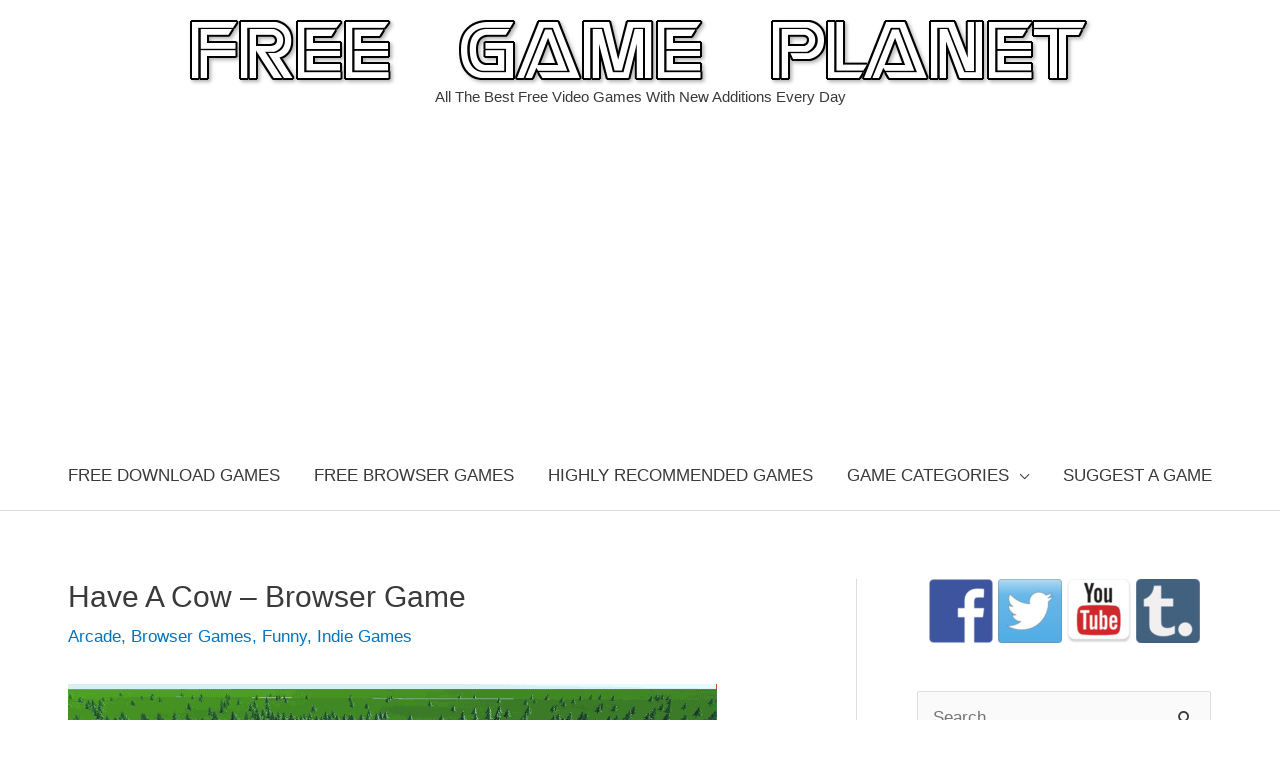

--- FILE ---
content_type: text/html; charset=UTF-8
request_url: https://www.freegameplanet.com/have-a-cow-browser-game/
body_size: 17533
content:
<!DOCTYPE html><html dir=ltr lang=en prefix="og: https://ogp.me/ns#"><head><meta charset="UTF-8"><meta name="viewport" content="width=device-width, initial-scale=1"><link rel=profile href=https://gmpg.org/xfn/11><title>Have A Cow – Browser Game | Free Game Planet</title><meta name="description" content="Have a Cow is a very silly experience in which you shoot down choppers with milk fired from your udders and eat everything in sight, growing bigger and bigger with each bite until you reach gargantuan proportions. Playing a little like an even more demented bovine version of Katamari Damacy, each day you must consume enough food"><meta name="robots" content="max-image-preview:large"><meta name="keywords" content="free game download,free games,freeware,have a cow,have a cow game,indie games,play have a cow"><link rel=canonical href=https://www.freegameplanet.com/have-a-cow-browser-game/ ><meta name="generator" content="All in One SEO (AIOSEO) 4.5.3.1"><meta property="og:locale" content="en_US"><meta property="og:site_name" content="Free Game Planet | All The Best Free Video Games With New Additions Every Day"><meta property="og:type" content="article"><meta property="og:title" content="Have A Cow – Browser Game | Free Game Planet"><meta property="og:description" content="Have a Cow is a very silly experience in which you shoot down choppers with milk fired from your udders and eat everything in sight, growing bigger and bigger with each bite until you reach gargantuan proportions. Playing a little like an even more demented bovine version of Katamari Damacy, each day you must consume enough food"><meta property="og:url" content="https://www.freegameplanet.com/have-a-cow-browser-game/"><meta property="og:image" content="https://www.freegameplanet.com/wp-content/uploads/2015/04/free-game-planet-logo-final.png"><meta property="og:image:secure_url" content="https://www.freegameplanet.com/wp-content/uploads/2015/04/free-game-planet-logo-final.png"><meta property="article:published_time" content="2015-09-02T14:27:23+00:00"><meta property="article:modified_time" content="2015-09-02T14:42:24+00:00"><meta property="article:publisher" content="https://www.facebook.com/FreeGamePlanet/"><meta name="twitter:card" content="summary"><meta name="twitter:site" content="@FreeGamePlanet"><meta name="twitter:title" content="Have A Cow – Browser Game | Free Game Planet"><meta name="twitter:description" content="Have a Cow is a very silly experience in which you shoot down choppers with milk fired from your udders and eat everything in sight, growing bigger and bigger with each bite until you reach gargantuan proportions. Playing a little like an even more demented bovine version of Katamari Damacy, each day you must consume enough food"><meta name="twitter:creator" content="@FreeGamePlanet"><meta name="twitter:image" content="https://www.freegameplanet.com/wp-content/uploads/2015/04/free-game-planet-logo-final.png"><meta name="google" content="nositelinkssearchbox"> <script type=application/ld+json class=aioseo-schema>{"@context":"https:\/\/schema.org","@graph":[{"@type":"Article","@id":"https:\/\/www.freegameplanet.com\/have-a-cow-browser-game\/#article","name":"Have A Cow \u2013 Browser Game | Free Game Planet","headline":"Have A Cow &#8211; Browser Game","author":{"@id":"https:\/\/www.freegameplanet.com\/author\/calum-fraser\/#author"},"publisher":{"@id":"https:\/\/www.freegameplanet.com\/#organization"},"image":{"@type":"ImageObject","url":"https:\/\/www.freegameplanet.com\/wp-content\/uploads\/2015\/09\/the-cow-game.gif","@id":"https:\/\/www.freegameplanet.com\/have-a-cow-browser-game\/#articleImage","width":650,"height":404},"datePublished":"2015-09-02T14:27:23+00:00","dateModified":"2015-09-02T14:42:24+00:00","inLanguage":"en","mainEntityOfPage":{"@id":"https:\/\/www.freegameplanet.com\/have-a-cow-browser-game\/#webpage"},"isPartOf":{"@id":"https:\/\/www.freegameplanet.com\/have-a-cow-browser-game\/#webpage"},"articleSection":"Arcade, Browser Games, Funny, Indie Games, free game download, free games, freeware, Have a Cow, Have a Cow game, indie games, play Have a Cow"},{"@type":"BreadcrumbList","@id":"https:\/\/www.freegameplanet.com\/have-a-cow-browser-game\/#breadcrumblist","itemListElement":[{"@type":"ListItem","@id":"https:\/\/www.freegameplanet.com\/#listItem","position":1,"name":"Home","item":"https:\/\/www.freegameplanet.com\/","nextItem":"https:\/\/www.freegameplanet.com\/have-a-cow-browser-game\/#listItem"},{"@type":"ListItem","@id":"https:\/\/www.freegameplanet.com\/have-a-cow-browser-game\/#listItem","position":2,"name":"Have A Cow - Browser Game","previousItem":"https:\/\/www.freegameplanet.com\/#listItem"}]},{"@type":"Organization","@id":"https:\/\/www.freegameplanet.com\/#organization","name":"Free Game Planet","url":"https:\/\/www.freegameplanet.com\/","logo":{"@type":"ImageObject","url":"https:\/\/www.freegameplanet.com\/wp-content\/uploads\/2015\/09\/cropped-Free-Game-Planet-PNG.png","@id":"https:\/\/www.freegameplanet.com\/have-a-cow-browser-game\/#organizationLogo","width":168,"height":48},"image":{"@id":"https:\/\/www.freegameplanet.com\/#organizationLogo"},"sameAs":["https:\/\/www.facebook.com\/FreeGamePlanet\/","https:\/\/twitter.com\/FreeGamePlanet","https:\/\/freegameplanet.tumblr.com\/"]},{"@type":"Person","@id":"https:\/\/www.freegameplanet.com\/author\/calum-fraser\/#author","url":"https:\/\/www.freegameplanet.com\/author\/calum-fraser\/","name":"Calum Fraser","image":{"@type":"ImageObject","@id":"https:\/\/www.freegameplanet.com\/have-a-cow-browser-game\/#authorImage","url":"https:\/\/secure.gravatar.com\/avatar\/92d1484420df41a8605283e95618fd91?s=96&d=blank&r=g","width":96,"height":96,"caption":"Calum Fraser"}},{"@type":"WebPage","@id":"https:\/\/www.freegameplanet.com\/have-a-cow-browser-game\/#webpage","url":"https:\/\/www.freegameplanet.com\/have-a-cow-browser-game\/","name":"Have A Cow \u2013 Browser Game | Free Game Planet","description":"Have a Cow is a very silly experience in which you shoot down choppers with milk fired from your udders and eat everything in sight, growing bigger and bigger with each bite until you reach gargantuan proportions. Playing a little like an even more demented bovine version of Katamari Damacy, each day you must consume enough food","inLanguage":"en","isPartOf":{"@id":"https:\/\/www.freegameplanet.com\/#website"},"breadcrumb":{"@id":"https:\/\/www.freegameplanet.com\/have-a-cow-browser-game\/#breadcrumblist"},"author":{"@id":"https:\/\/www.freegameplanet.com\/author\/calum-fraser\/#author"},"creator":{"@id":"https:\/\/www.freegameplanet.com\/author\/calum-fraser\/#author"},"datePublished":"2015-09-02T14:27:23+00:00","dateModified":"2015-09-02T14:42:24+00:00"},{"@type":"WebSite","@id":"https:\/\/www.freegameplanet.com\/#website","url":"https:\/\/www.freegameplanet.com\/","name":"Free Game Planet","description":"All The Best Free Video Games With New Additions Every Day","inLanguage":"en","publisher":{"@id":"https:\/\/www.freegameplanet.com\/#organization"}}]}</script> <link rel=dns-prefetch href=//stats.wp.com><link rel=dns-prefetch href=//v0.wordpress.com><link rel=alternate type=application/rss+xml title="Free Game Planet &raquo; Feed" href=https://www.freegameplanet.com/feed/ ><link rel=alternate type=application/rss+xml title="Free Game Planet &raquo; Comments Feed" href=https://www.freegameplanet.com/comments/feed/ ><link rel=alternate type=application/rss+xml title="Free Game Planet &raquo; Have A Cow &#8211; Browser Game Comments Feed" href=https://www.freegameplanet.com/have-a-cow-browser-game/feed/ > <script>window._wpemojiSettings={"baseUrl":"https:\/\/s.w.org\/images\/core\/emoji\/14.0.0\/72x72\/","ext":".png","svgUrl":"https:\/\/s.w.org\/images\/core\/emoji\/14.0.0\/svg\/","svgExt":".svg","source":{"concatemoji":"https:\/\/www.freegameplanet.com\/wp-includes\/js\/wp-emoji-release.min.js?ver=6.4.7"}};
/*! This file is auto-generated */
!function(i,n){var o,s,e;function c(e){try{var t={supportTests:e,timestamp:(new Date).valueOf()};sessionStorage.setItem(o,JSON.stringify(t))}catch(e){}}function p(e,t,n){e.clearRect(0,0,e.canvas.width,e.canvas.height),e.fillText(t,0,0);var t=new Uint32Array(e.getImageData(0,0,e.canvas.width,e.canvas.height).data),r=(e.clearRect(0,0,e.canvas.width,e.canvas.height),e.fillText(n,0,0),new Uint32Array(e.getImageData(0,0,e.canvas.width,e.canvas.height).data));return t.every(function(e,t){return e===r[t]})}function u(e,t,n){switch(t){case"flag":return n(e,"\ud83c\udff3\ufe0f\u200d\u26a7\ufe0f","\ud83c\udff3\ufe0f\u200b\u26a7\ufe0f")?!1:!n(e,"\ud83c\uddfa\ud83c\uddf3","\ud83c\uddfa\u200b\ud83c\uddf3")&&!n(e,"\ud83c\udff4\udb40\udc67\udb40\udc62\udb40\udc65\udb40\udc6e\udb40\udc67\udb40\udc7f","\ud83c\udff4\u200b\udb40\udc67\u200b\udb40\udc62\u200b\udb40\udc65\u200b\udb40\udc6e\u200b\udb40\udc67\u200b\udb40\udc7f");case"emoji":return!n(e,"\ud83e\udef1\ud83c\udffb\u200d\ud83e\udef2\ud83c\udfff","\ud83e\udef1\ud83c\udffb\u200b\ud83e\udef2\ud83c\udfff")}return!1}function f(e,t,n){var r="undefined"!=typeof WorkerGlobalScope&&self instanceof WorkerGlobalScope?new OffscreenCanvas(300,150):i.createElement("canvas"),a=r.getContext("2d",{willReadFrequently:!0}),o=(a.textBaseline="top",a.font="600 32px Arial",{});return e.forEach(function(e){o[e]=t(a,e,n)}),o}function t(e){var t=i.createElement("script");t.src=e,t.defer=!0,i.head.appendChild(t)}"undefined"!=typeof Promise&&(o="wpEmojiSettingsSupports",s=["flag","emoji"],n.supports={everything:!0,everythingExceptFlag:!0},e=new Promise(function(e){i.addEventListener("DOMContentLoaded",e,{once:!0})}),new Promise(function(t){var n=function(){try{var e=JSON.parse(sessionStorage.getItem(o));if("object"==typeof e&&"number"==typeof e.timestamp&&(new Date).valueOf()<e.timestamp+604800&&"object"==typeof e.supportTests)return e.supportTests}catch(e){}return null}();if(!n){if("undefined"!=typeof Worker&&"undefined"!=typeof OffscreenCanvas&&"undefined"!=typeof URL&&URL.createObjectURL&&"undefined"!=typeof Blob)try{var e="postMessage("+f.toString()+"("+[JSON.stringify(s),u.toString(),p.toString()].join(",")+"));",r=new Blob([e],{type:"text/javascript"}),a=new Worker(URL.createObjectURL(r),{name:"wpTestEmojiSupports"});return void(a.onmessage=function(e){c(n=e.data),a.terminate(),t(n)})}catch(e){}c(n=f(s,u,p))}t(n)}).then(function(e){for(var t in e)n.supports[t]=e[t],n.supports.everything=n.supports.everything&&n.supports[t],"flag"!==t&&(n.supports.everythingExceptFlag=n.supports.everythingExceptFlag&&n.supports[t]);n.supports.everythingExceptFlag=n.supports.everythingExceptFlag&&!n.supports.flag,n.DOMReady=!1,n.readyCallback=function(){n.DOMReady=!0}}).then(function(){return e}).then(function(){var e;n.supports.everything||(n.readyCallback(),(e=n.source||{}).concatemoji?t(e.concatemoji):e.wpemoji&&e.twemoji&&(t(e.twemoji),t(e.wpemoji)))}))}((window,document),window._wpemojiSettings);</script> <link rel=stylesheet id=astra-theme-css-css href='https://www.freegameplanet.com/wp-content/themes/astra/assets/css/minified/style.min.css?x65933&amp;ver=4.5.2' media=all><style id=astra-theme-css-inline-css>/*<![CDATA[*/.ast-no-sidebar .entry-content .alignfull{margin-left:calc( -50vw + 50%);margin-right:calc( -50vw + 50%);max-width:100vw;width:100vw}.ast-no-sidebar .entry-content .alignwide{margin-left:calc(-41vw + 50%);margin-right:calc(-41vw + 50%);max-width:unset;width:unset}.ast-no-sidebar .entry-content .alignfull .alignfull,.ast-no-sidebar .entry-content .alignfull .alignwide,.ast-no-sidebar .entry-content .alignwide .alignfull,.ast-no-sidebar .entry-content .alignwide .alignwide,.ast-no-sidebar .entry-content .wp-block-column .alignfull,.ast-no-sidebar .entry-content .wp-block-column .alignwide{width:100%;margin-left:auto;margin-right:auto}.wp-block-gallery,.blocks-gallery-grid{margin:0}.wp-block-separator{max-width:100px}.wp-block-separator.is-style-wide,.wp-block-separator.is-style-dots{max-width:none}.entry-content .has-2-columns .wp-block-column:first-child{padding-right:10px}.entry-content .has-2-columns .wp-block-column:last-child{padding-left:10px}@media (max-width: 782px){.entry-content .wp-block-columns .wp-block-column{flex-basis:100%}.entry-content .has-2-columns .wp-block-column:first-child{padding-right:0}.entry-content .has-2-columns .wp-block-column:last-child{padding-left:0}}body .entry-content .wp-block-latest-posts{margin-left:0}body .entry-content .wp-block-latest-posts li{list-style:none}.ast-no-sidebar .ast-container .entry-content .wp-block-latest-posts{margin-left:0}.ast-header-break-point .entry-content .alignwide{margin-left:auto;margin-right:auto}.entry-content .blocks-gallery-item img{margin-bottom:auto}.wp-block-pullquote{border-top:4px solid #555d66;border-bottom:4px solid #555d66;color:#40464d}:root{--ast-container-default-xlg-padding:6.67em;--ast-container-default-lg-padding:5.67em;--ast-container-default-slg-padding:4.34em;--ast-container-default-md-padding:3.34em;--ast-container-default-sm-padding:6.67em;--ast-container-default-xs-padding:2.4em;--ast-container-default-xxs-padding:1.4em;--ast-code-block-background:#EEE;--ast-comment-inputs-background:#FAFAFA}html{font-size:106.25%}a,.page-title{color:#0274be}a:hover,a:focus{color:#3a3a3a}body,button,input,select,textarea,.ast-button,.ast-custom-button{font-family:-apple-system,BlinkMacSystemFont,Segoe UI,Roboto,Oxygen-Sans,Ubuntu,Cantarell,Helvetica Neue,sans-serif;font-weight:inherit;font-size:17px;font-size:1rem}blockquote{color:#000}.site-title{font-size:35px;font-size:2.0588235294118rem;display:none}.site-header .site-description{font-size:15px;font-size:0.88235294117647rem;display:block}.entry-title{font-size:30px;font-size:1.7647058823529rem}h1,.entry-content h1{font-size:48px;font-size:2.8235294117647rem;line-height:1.4em}h2,.entry-content h2{font-size:42px;font-size:2.4705882352941rem;line-height:1.25em}h3,.entry-content h3{font-size:30px;font-size:1.7647058823529rem;line-height:1.2em}h4,.entry-content h4{font-size:20px;font-size:1.1764705882353rem;line-height:1.2em}h5,.entry-content h5{font-size:18px;font-size:1.0588235294118rem;line-height:1.2em}h6,.entry-content h6{font-size:15px;font-size:0.88235294117647rem;line-height:1.25em}::selection{background-color:#0274be;color:#fff}body,h1,.entry-title a,.entry-content h1,h2,.entry-content h2,h3,.entry-content h3,h4,.entry-content h4,h5,.entry-content h5,h6,.entry-content h6{color:#3a3a3a}.tagcloud a:hover,.tagcloud a:focus,.tagcloud a.current-item{color:#fff;border-color:#0274be;background-color:#0274be}input:focus,input[type="text"]:focus,input[type="email"]:focus,input[type="url"]:focus,input[type="password"]:focus,input[type="reset"]:focus,input[type="search"]:focus,textarea:focus{border-color:#0274be}input[type="radio"]:checked,input[type=reset],input[type="checkbox"]:checked,input[type="checkbox"]:hover:checked,input[type="checkbox"]:focus:checked,input[type=range]::-webkit-slider-thumb{border-color:#0274be;background-color:#0274be;box-shadow:none}.site-footer a:hover + .post-count,.site-footer a:focus+.post-count{background:#0274be;border-color:#0274be}.single .nav-links .nav-previous,.single .nav-links .nav-next{color:#0274be}.entry-meta,.entry-meta *{line-height:1.45;color:#0274be}.entry-meta a:hover,.entry-meta a:hover *,.entry-meta a:focus,.entry-meta a:focus *,.page-links > .page-link,.page-links .page-link:hover,.post-navigation a:hover{color:#3a3a3a}#cat option,.secondary .calendar_wrap thead a,.secondary .calendar_wrap thead a:visited{color:#0274be}.secondary .calendar_wrap #today,.ast-progress-val span{background:#0274be}.secondary a:hover + .post-count,.secondary a:focus+.post-count{background:#0274be;border-color:#0274be}.calendar_wrap #today>a{color:#fff}.page-links .page-link,.single .post-navigation a{color:#0274be}.ast-search-menu-icon .search-form button.search-submit{padding:0 4px}.ast-search-menu-icon form.search-form{padding-right:0}.ast-search-menu-icon.slide-search input.search-field{width:0}.ast-header-search .ast-search-menu-icon.ast-dropdown-active .search-form,.ast-header-search .ast-search-menu-icon.ast-dropdown-active .search-field:focus{border-color:var(--ast-global-color-0);transition:all 0.2s}.search-form input.search-field:focus{outline:none}.widget-title,.widget .wp-block-heading{font-size:24px;font-size:1.4117647058824rem;color:#3a3a3a}#secondary,#secondary button,#secondary input,#secondary select,#secondary textarea{font-size:17px;font-size:1rem}a:focus-visible,.ast-menu-toggle:focus-visible,.site .skip-link:focus-visible,.wp-block-loginout input:focus-visible,.wp-block-search.wp-block-search__button-inside .wp-block-search__inside-wrapper,.ast-header-navigation-arrow:focus-visible,.woocommerce .wc-proceed-to-checkout > .checkout-button:focus-visible,.woocommerce .woocommerce-MyAccount-navigation ul li a:focus-visible,.ast-orders-table__row .ast-orders-table__cell:focus-visible,.woocommerce .woocommerce-order-details .order-again > .button:focus-visible,.woocommerce .woocommerce-message a.button.wc-forward:focus-visible,.woocommerce #minus_qty:focus-visible,.woocommerce #plus_qty:focus-visible,a#ast-apply-coupon:focus-visible,.woocommerce .woocommerce-info a:focus-visible,.woocommerce .astra-shop-summary-wrap a:focus-visible,.woocommerce a.wc-forward:focus-visible,#ast-apply-coupon:focus-visible,.woocommerce-js .woocommerce-mini-cart-item a.remove:focus-visible{outline-style:dotted;outline-color:inherit;outline-width:thin}input:focus,input[type="text"]:focus,input[type="email"]:focus,input[type="url"]:focus,input[type="password"]:focus,input[type="reset"]:focus,input[type="number"]:focus,textarea:focus,.wp-block-search__input:focus,[data-section="section-header-mobile-trigger"] .ast-button-wrap .ast-mobile-menu-trigger-minimal:focus,.ast-mobile-popup-drawer.active .menu-toggle-close:focus,.woocommerce-ordering select.orderby:focus,#ast-scroll-top:focus,#coupon_code:focus,.woocommerce-page #comment:focus,.woocommerce #reviews #respond input#submit:focus,.woocommerce a.add_to_cart_button:focus,.woocommerce .button.single_add_to_cart_button:focus,.woocommerce .woocommerce-cart-form button:focus,.woocommerce .woocommerce-cart-form__cart-item .quantity .qty:focus,.woocommerce .woocommerce-billing-fields .woocommerce-billing-fields__field-wrapper .woocommerce-input-wrapper > .input-text:focus,.woocommerce #order_comments:focus,.woocommerce #place_order:focus,.woocommerce .woocommerce-address-fields .woocommerce-address-fields__field-wrapper .woocommerce-input-wrapper > .input-text:focus,.woocommerce .woocommerce-MyAccount-content form button:focus,.woocommerce .woocommerce-MyAccount-content .woocommerce-EditAccountForm .woocommerce-form-row .woocommerce-Input.input-text:focus,.woocommerce .ast-woocommerce-container .woocommerce-pagination ul.page-numbers li a:focus,body #content .woocommerce form .form-row .select2-container--default .select2-selection--single:focus,#ast-coupon-code:focus,.woocommerce.woocommerce-js .quantity input[type=number]:focus,.woocommerce-js .woocommerce-mini-cart-item .quantity input[type=number]:focus,.woocommerce p#ast-coupon-trigger:focus{border-style:dotted;border-color:inherit;border-width:thin}input{outline:none}.main-header-menu .menu-link,.ast-header-custom-item a{color:#3a3a3a}.main-header-menu .menu-item:hover > .menu-link,.main-header-menu .menu-item:hover > .ast-menu-toggle,.main-header-menu .ast-masthead-custom-menu-items a:hover,.main-header-menu .menu-item.focus > .menu-link,.main-header-menu .menu-item.focus > .ast-menu-toggle,.main-header-menu .current-menu-item > .menu-link,.main-header-menu .current-menu-ancestor > .menu-link,.main-header-menu .current-menu-item > .ast-menu-toggle,.main-header-menu .current-menu-ancestor>.ast-menu-toggle{color:#0274be}.header-main-layout-3 .ast-main-header-bar-alignment{margin-right:auto}.header-main-layout-2 .site-header-section-left .ast-site-identity{text-align:left}.site-logo-img img{transition:all 0.2s linear}body .ast-oembed-container *{position:absolute;top:0;width:100%;height:100%;left:0}.ast-header-break-point .ast-mobile-menu-buttons-minimal.menu-toggle{background:transparent;color:#0274be}.ast-header-break-point .ast-mobile-menu-buttons-outline.menu-toggle{background:transparent;border:1px solid #0274be;color:#0274be}.ast-header-break-point .ast-mobile-menu-buttons-fill.menu-toggle{background:#0274be}.ast-single-post-featured-section+article{margin-top:2em}.site-content .ast-single-post-featured-section img{width:100%;overflow:hidden;object-fit:cover}.ast-separate-container .site-content .ast-single-post-featured-section+article{margin-top:-80px;z-index:9;position:relative;border-radius:4px}@media (min-width: 769px){.ast-no-sidebar .site-content .ast-article-image-container--wide{margin-left:-120px;margin-right:-120px;max-width:unset;width:unset}.ast-left-sidebar .site-content .ast-article-image-container--wide,.ast-right-sidebar .site-content .ast-article-image-container--wide{margin-left:-10px;margin-right:-10px}.site-content .ast-article-image-container--full{margin-left:calc( -50vw + 50%);margin-right:calc( -50vw + 50%);max-width:100vw;width:100vw}.ast-left-sidebar .site-content .ast-article-image-container--full,.ast-right-sidebar .site-content .ast-article-image-container--full{margin-left:-10px;margin-right:-10px;max-width:inherit;width:auto}}#secondary{margin:4em 0 2.5em;word-break:break-word;line-height:2}#secondary li{margin-bottom:0.25em}#secondary li:last-child{margin-bottom:0}@media (max-width: 768px){.js_active .ast-plain-container.ast-single-post #secondary{margin-top:1.5em}}.ast-separate-container.ast-two-container #secondary .widget{background-color:#fff;padding:2em;margin-bottom:2em}@media (min-width: 993px){.ast-left-sidebar #secondary{padding-right:60px}.ast-right-sidebar #secondary{padding-left:60px}}@media (max-width: 993px){.ast-right-sidebar #secondary{padding-left:30px}.ast-left-sidebar #secondary{padding-right:30px}}.footer-adv .footer-adv-overlay{border-top-style:solid;border-top-color:#7a7a7a}.wp-block-buttons.aligncenter{justify-content:center}@media (max-width:782px){.entry-content .wp-block-columns .wp-block-column{margin-left:0px}}.wp-block-image.aligncenter{margin-left:auto;margin-right:auto}.wp-block-table.aligncenter{margin-left:auto;margin-right:auto}.wp-block-buttons .wp-block-button.is-style-outline .wp-block-button__link.wp-element-button,.ast-outline-button{border-top-width:2px;border-right-width:2px;border-bottom-width:2px;border-left-width:2px;font-family:inherit;font-weight:inherit;line-height:1em;border-top-left-radius:2px;border-top-right-radius:2px;border-bottom-right-radius:2px;border-bottom-left-radius:2px}.entry-content[ast-blocks-layout]>figure{margin-bottom:1em}@media (max-width:768px){.ast-separate-container #primary,.ast-separate-container #secondary{padding:1.5em 0}#primary,#secondary{padding:1.5em 0;margin:0}.ast-left-sidebar #content>.ast-container{display:flex;flex-direction:column-reverse;width:100%}.ast-separate-container .ast-article-post,.ast-separate-container .ast-article-single{padding:1.5em 2.14em}.ast-author-box img.avatar{margin:20px 0 0 0}}@media (max-width:768px){#secondary.secondary{padding-top:0}.ast-separate-container.ast-right-sidebar #secondary{padding-left:1em;padding-right:1em}.ast-separate-container.ast-two-container #secondary{padding-left:0;padding-right:0}.ast-page-builder-template .entry-header #secondary,.ast-page-builder-template #secondary{margin-top:1.5em}}@media (max-width:768px){.ast-right-sidebar #primary{padding-right:0}.ast-page-builder-template.ast-left-sidebar #secondary,.ast-page-builder-template.ast-right-sidebar #secondary{padding-right:20px;padding-left:20px}.ast-right-sidebar #secondary,.ast-left-sidebar #primary{padding-left:0}.ast-left-sidebar #secondary{padding-right:0}}@media (min-width:769px){.ast-separate-container.ast-right-sidebar #primary,.ast-separate-container.ast-left-sidebar #primary{border:0}.search-no-results.ast-separate-container #primary{margin-bottom:4em}}@media (min-width:769px){.ast-right-sidebar #primary{border-right:1px solid var(--ast-border-color)}.ast-left-sidebar #primary{border-left:1px solid var(--ast-border-color)}.ast-right-sidebar #secondary{border-left:1px solid var(--ast-border-color);margin-left:-1px}.ast-left-sidebar #secondary{border-right:1px solid var(--ast-border-color);margin-right:-1px}.ast-separate-container.ast-two-container.ast-right-sidebar #secondary{padding-left:30px;padding-right:0}.ast-separate-container.ast-two-container.ast-left-sidebar #secondary{padding-right:30px;padding-left:0}.ast-separate-container.ast-right-sidebar #secondary,.ast-separate-container.ast-left-sidebar #secondary{border:0;margin-left:auto;margin-right:auto}.ast-separate-container.ast-two-container #secondary .widget:last-child{margin-bottom:0}}.menu-toggle,button,.ast-button,.ast-custom-button,.button,input#submit,input[type="button"],input[type="submit"],input[type="reset"]{color:#fff;border-color:#0274be;background-color:#0274be;border-top-left-radius:2px;border-top-right-radius:2px;border-bottom-right-radius:2px;border-bottom-left-radius:2px;padding-top:10px;padding-right:40px;padding-bottom:10px;padding-left:40px;font-family:inherit;font-weight:inherit}button:focus,.menu-toggle:hover,button:hover,.ast-button:hover,.ast-custom-button:hover .button:hover,.ast-custom-button:hover,input[type=reset]:hover,input[type=reset]:focus,input#submit:hover,input#submit:focus,input[type="button"]:hover,input[type="button"]:focus,input[type="submit"]:hover,input[type="submit"]:focus{color:#fff;background-color:#3a3a3a;border-color:#3a3a3a}@media (max-width:768px){.ast-mobile-header-stack .main-header-bar .ast-search-menu-icon{display:inline-block}.ast-header-break-point.ast-header-custom-item-outside .ast-mobile-header-stack .main-header-bar .ast-search-icon{margin:0}.ast-comment-avatar-wrap img{max-width:2.5em}.ast-separate-container .ast-comment-list li.depth-1{padding:1.5em 2.14em}.ast-separate-container .comment-respond{padding:2em 2.14em}.ast-comment-meta{padding:0 1.8888em 1.3333em}}@media (min-width:544px){.ast-container{max-width:100%}}@media (max-width:544px){.ast-separate-container .ast-article-post,.ast-separate-container .ast-article-single,.ast-separate-container .comments-title,.ast-separate-container .ast-archive-description{padding:1.5em 1em}.ast-separate-container #content .ast-container{padding-left:0.54em;padding-right:0.54em}.ast-separate-container .ast-comment-list li.depth-1{padding:1.5em 1em;margin-bottom:1.5em}.ast-separate-container .ast-comment-list .bypostauthor{padding:.5em}.ast-search-menu-icon.ast-dropdown-active .search-field{width:170px}.ast-separate-container #secondary{padding-top:0}.ast-separate-container.ast-two-container #secondary .widget{margin-bottom:1.5em;padding-left:1em;padding-right:1em}.site-branding img,.site-header .site-logo-img .custom-logo-link img{max-width:100%}}.ast-no-sidebar.ast-separate-container .entry-content .alignfull{margin-left:-6.67em;margin-right:-6.67em;width:auto}@media (max-width: 1200px){.ast-no-sidebar.ast-separate-container .entry-content .alignfull{margin-left:-2.4em;margin-right:-2.4em}}@media (max-width: 768px){.ast-no-sidebar.ast-separate-container .entry-content .alignfull{margin-left:-2.14em;margin-right:-2.14em}}@media (max-width: 544px){.ast-no-sidebar.ast-separate-container .entry-content .alignfull{margin-left:-1em;margin-right:-1em}}.ast-no-sidebar.ast-separate-container .entry-content .alignwide{margin-left:-20px;margin-right:-20px}.ast-no-sidebar.ast-separate-container .entry-content .wp-block-column .alignfull,.ast-no-sidebar.ast-separate-container .entry-content .wp-block-column .alignwide{margin-left:auto;margin-right:auto;width:100%}@media (max-width:768px){.site-title{display:none}.site-header .site-description{display:block}.entry-title{font-size:30px}h1,.entry-content h1{font-size:30px}h2,.entry-content h2{font-size:25px}h3,.entry-content h3{font-size:20px}}@media (max-width:544px){.site-title{display:none}.site-header .site-description{display:block}.entry-title{font-size:30px}h1,.entry-content h1{font-size:30px}h2,.entry-content h2{font-size:25px}h3,.entry-content h3{font-size:20px}}@media (max-width:768px){html{font-size:96.9%}}@media (max-width:544px){html{font-size:96.9%}}@media (min-width:769px){.ast-container{max-width:1184px}}@font-face{font-family:"Astra";src:url(https://www.freegameplanet.com/wp-content/themes/astra/assets/fonts/astra.woff) format("woff"),url(https://www.freegameplanet.com/wp-content/themes/astra/assets/fonts/astra.ttf) format("truetype"),url(https://www.freegameplanet.com/wp-content/themes/astra/assets/fonts/astra.svg#astra) format("svg");font-weight:normal;font-style:normal;font-display:fallback}@media (max-width:460px){.main-header-bar .main-header-bar-navigation{display:none}}.ast-desktop .main-header-menu.submenu-with-border .sub-menu,.ast-desktop .main-header-menu.submenu-with-border .astra-full-megamenu-wrapper{border-color:#0274be}.ast-desktop .main-header-menu.submenu-with-border .sub-menu{border-top-width:2px;border-style:solid}.ast-desktop .main-header-menu.submenu-with-border .sub-menu .sub-menu{top:-2px}.ast-desktop .main-header-menu.submenu-with-border .sub-menu .menu-link,.ast-desktop .main-header-menu.submenu-with-border .children .menu-link{border-bottom-width:0px;border-style:solid;border-color:#eaeaea}@media (min-width:769px){.main-header-menu .sub-menu .menu-item.ast-left-align-sub-menu:hover > .sub-menu,.main-header-menu .sub-menu .menu-item.ast-left-align-sub-menu.focus>.sub-menu{margin-left:-0px}}.ast-small-footer{border-top-style:solid;border-top-width:1px;border-top-color:#7a7a7a}.ast-small-footer-wrap{text-align:center}.ast-header-break-point.ast-header-custom-item-inside .main-header-bar .main-header-bar-navigation .ast-search-icon{display:none}.ast-header-break-point.ast-header-custom-item-inside .main-header-bar .ast-search-menu-icon .search-form{padding:0;display:block;overflow:hidden}.ast-header-break-point .ast-header-custom-item .widget:last-child{margin-bottom:1em}.ast-header-custom-item .widget{margin:0.5em;display:inline-block;vertical-align:middle}.ast-header-custom-item .widget p{margin-bottom:0}.ast-header-custom-item .widget li{width:auto}.ast-header-custom-item-inside .button-custom-menu-item .menu-link{display:none}.ast-header-custom-item-inside.ast-header-break-point .button-custom-menu-item .ast-custom-button-link{display:none}.ast-header-custom-item-inside.ast-header-break-point .button-custom-menu-item .menu-link{display:block}.ast-header-break-point.ast-header-custom-item-outside .main-header-bar .ast-search-icon{margin-right:1em}.ast-header-break-point.ast-header-custom-item-inside .main-header-bar .ast-search-menu-icon .search-field,.ast-header-break-point.ast-header-custom-item-inside .main-header-bar .ast-search-menu-icon.ast-inline-search .search-field{width:100%;padding-right:5.5em}.ast-header-break-point.ast-header-custom-item-inside .main-header-bar .ast-search-menu-icon .search-submit{display:block;position:absolute;height:100%;top:0;right:0;padding:0 1em;border-radius:0}.ast-header-break-point .ast-header-custom-item .ast-masthead-custom-menu-items{padding-left:20px;padding-right:20px;margin-bottom:1em;margin-top:1em}.ast-header-custom-item-inside.ast-header-break-point .button-custom-menu-item{padding-left:0;padding-right:0;margin-top:0;margin-bottom:0}.astra-icon-down_arrow::after{content:"\e900";font-family:Astra}.astra-icon-close::after{content:"\e5cd";font-family:Astra}.astra-icon-drag_handle::after{content:"\e25d";font-family:Astra}.astra-icon-format_align_justify::after{content:"\e235";font-family:Astra}.astra-icon-menu::after{content:"\e5d2";font-family:Astra}.astra-icon-reorder::after{content:"\e8fe";font-family:Astra}.astra-icon-search::after{content:"\e8b6";font-family:Astra}.astra-icon-zoom_in::after{content:"\e56b";font-family:Astra}.astra-icon-check-circle::after{content:"\e901";font-family:Astra}.astra-icon-shopping-cart::after{content:"\f07a";font-family:Astra}.astra-icon-shopping-bag::after{content:"\f290";font-family:Astra}.astra-icon-shopping-basket::after{content:"\f291";font-family:Astra}.astra-icon-circle-o::after{content:"\e903";font-family:Astra}.astra-icon-certificate::after{content:"\e902";font-family:Astra}blockquote{padding:1.2em}:root .has-ast-global-color-0-color{color:var(--ast-global-color-0)}:root .has-ast-global-color-0-background-color{background-color:var(--ast-global-color-0)}:root .wp-block-button .has-ast-global-color-0-color{color:var(--ast-global-color-0)}:root .wp-block-button .has-ast-global-color-0-background-color{background-color:var(--ast-global-color-0)}:root .has-ast-global-color-1-color{color:var(--ast-global-color-1)}:root .has-ast-global-color-1-background-color{background-color:var(--ast-global-color-1)}:root .wp-block-button .has-ast-global-color-1-color{color:var(--ast-global-color-1)}:root .wp-block-button .has-ast-global-color-1-background-color{background-color:var(--ast-global-color-1)}:root .has-ast-global-color-2-color{color:var(--ast-global-color-2)}:root .has-ast-global-color-2-background-color{background-color:var(--ast-global-color-2)}:root .wp-block-button .has-ast-global-color-2-color{color:var(--ast-global-color-2)}:root .wp-block-button .has-ast-global-color-2-background-color{background-color:var(--ast-global-color-2)}:root .has-ast-global-color-3-color{color:var(--ast-global-color-3)}:root .has-ast-global-color-3-background-color{background-color:var(--ast-global-color-3)}:root .wp-block-button .has-ast-global-color-3-color{color:var(--ast-global-color-3)}:root .wp-block-button .has-ast-global-color-3-background-color{background-color:var(--ast-global-color-3)}:root .has-ast-global-color-4-color{color:var(--ast-global-color-4)}:root .has-ast-global-color-4-background-color{background-color:var(--ast-global-color-4)}:root .wp-block-button .has-ast-global-color-4-color{color:var(--ast-global-color-4)}:root .wp-block-button .has-ast-global-color-4-background-color{background-color:var(--ast-global-color-4)}:root .has-ast-global-color-5-color{color:var(--ast-global-color-5)}:root .has-ast-global-color-5-background-color{background-color:var(--ast-global-color-5)}:root .wp-block-button .has-ast-global-color-5-color{color:var(--ast-global-color-5)}:root .wp-block-button .has-ast-global-color-5-background-color{background-color:var(--ast-global-color-5)}:root .has-ast-global-color-6-color{color:var(--ast-global-color-6)}:root .has-ast-global-color-6-background-color{background-color:var(--ast-global-color-6)}:root .wp-block-button .has-ast-global-color-6-color{color:var(--ast-global-color-6)}:root .wp-block-button .has-ast-global-color-6-background-color{background-color:var(--ast-global-color-6)}:root .has-ast-global-color-7-color{color:var(--ast-global-color-7)}:root .has-ast-global-color-7-background-color{background-color:var(--ast-global-color-7)}:root .wp-block-button .has-ast-global-color-7-color{color:var(--ast-global-color-7)}:root .wp-block-button .has-ast-global-color-7-background-color{background-color:var(--ast-global-color-7)}:root .has-ast-global-color-8-color{color:var(--ast-global-color-8)}:root .has-ast-global-color-8-background-color{background-color:var(--ast-global-color-8)}:root .wp-block-button .has-ast-global-color-8-color{color:var(--ast-global-color-8)}:root .wp-block-button .has-ast-global-color-8-background-color{background-color:var(--ast-global-color-8)}:root{--ast-global-color-0:#0170B9;--ast-global-color-1:#3a3a3a;--ast-global-color-2:#3a3a3a;--ast-global-color-3:#4B4F58;--ast-global-color-4:#F5F5F5;--ast-global-color-5:#FFF;--ast-global-color-6:#E5E5E5;--ast-global-color-7:#424242;--ast-global-color-8:#000}:root{--ast-border-color:#ddd}#masthead .ast-container,.ast-header-breadcrumb .ast-container{max-width:100%;padding-left:35px;padding-right:35px}@media (max-width:460px){#masthead .ast-container,.ast-header-breadcrumb .ast-container{padding-left:20px;padding-right:20px}}.ast-header-break-point.ast-header-custom-item-inside .main-header-bar .main-header-bar-navigation .ast-search-icon{display:none}.ast-header-break-point.ast-header-custom-item-inside .main-header-bar .ast-search-menu-icon .search-form{padding:0;display:block;overflow:hidden}.ast-header-break-point .ast-header-custom-item .widget:last-child{margin-bottom:1em}.ast-header-custom-item .widget{margin:0.5em;display:inline-block;vertical-align:middle}.ast-header-custom-item .widget p{margin-bottom:0}.ast-header-custom-item .widget li{width:auto}.ast-header-custom-item-inside .button-custom-menu-item .menu-link{display:none}.ast-header-custom-item-inside.ast-header-break-point .button-custom-menu-item .ast-custom-button-link{display:none}.ast-header-custom-item-inside.ast-header-break-point .button-custom-menu-item .menu-link{display:block}.ast-header-break-point.ast-header-custom-item-outside .main-header-bar .ast-search-icon{margin-right:1em}.ast-header-break-point.ast-header-custom-item-inside .main-header-bar .ast-search-menu-icon .search-field,.ast-header-break-point.ast-header-custom-item-inside .main-header-bar .ast-search-menu-icon.ast-inline-search .search-field{width:100%;padding-right:5.5em}.ast-header-break-point.ast-header-custom-item-inside .main-header-bar .ast-search-menu-icon .search-submit{display:block;position:absolute;height:100%;top:0;right:0;padding:0 1em;border-radius:0}.ast-header-break-point .ast-header-custom-item .ast-masthead-custom-menu-items{padding-left:20px;padding-right:20px;margin-bottom:1em;margin-top:1em}.ast-header-custom-item-inside.ast-header-break-point .button-custom-menu-item{padding-left:0;padding-right:0;margin-top:0;margin-bottom:0}.astra-icon-down_arrow::after{content:"\e900";font-family:Astra}.astra-icon-close::after{content:"\e5cd";font-family:Astra}.astra-icon-drag_handle::after{content:"\e25d";font-family:Astra}.astra-icon-format_align_justify::after{content:"\e235";font-family:Astra}.astra-icon-menu::after{content:"\e5d2";font-family:Astra}.astra-icon-reorder::after{content:"\e8fe";font-family:Astra}.astra-icon-search::after{content:"\e8b6";font-family:Astra}.astra-icon-zoom_in::after{content:"\e56b";font-family:Astra}.astra-icon-check-circle::after{content:"\e901";font-family:Astra}.astra-icon-shopping-cart::after{content:"\f07a";font-family:Astra}.astra-icon-shopping-bag::after{content:"\f290";font-family:Astra}.astra-icon-shopping-basket::after{content:"\f291";font-family:Astra}.astra-icon-circle-o::after{content:"\e903";font-family:Astra}.astra-icon-certificate::after{content:"\e902";font-family:Astra}blockquote{padding:1.2em}:root .has-ast-global-color-0-color{color:var(--ast-global-color-0)}:root .has-ast-global-color-0-background-color{background-color:var(--ast-global-color-0)}:root .wp-block-button .has-ast-global-color-0-color{color:var(--ast-global-color-0)}:root .wp-block-button .has-ast-global-color-0-background-color{background-color:var(--ast-global-color-0)}:root .has-ast-global-color-1-color{color:var(--ast-global-color-1)}:root .has-ast-global-color-1-background-color{background-color:var(--ast-global-color-1)}:root .wp-block-button .has-ast-global-color-1-color{color:var(--ast-global-color-1)}:root .wp-block-button .has-ast-global-color-1-background-color{background-color:var(--ast-global-color-1)}:root .has-ast-global-color-2-color{color:var(--ast-global-color-2)}:root .has-ast-global-color-2-background-color{background-color:var(--ast-global-color-2)}:root .wp-block-button .has-ast-global-color-2-color{color:var(--ast-global-color-2)}:root .wp-block-button .has-ast-global-color-2-background-color{background-color:var(--ast-global-color-2)}:root .has-ast-global-color-3-color{color:var(--ast-global-color-3)}:root .has-ast-global-color-3-background-color{background-color:var(--ast-global-color-3)}:root .wp-block-button .has-ast-global-color-3-color{color:var(--ast-global-color-3)}:root .wp-block-button .has-ast-global-color-3-background-color{background-color:var(--ast-global-color-3)}:root .has-ast-global-color-4-color{color:var(--ast-global-color-4)}:root .has-ast-global-color-4-background-color{background-color:var(--ast-global-color-4)}:root .wp-block-button .has-ast-global-color-4-color{color:var(--ast-global-color-4)}:root .wp-block-button .has-ast-global-color-4-background-color{background-color:var(--ast-global-color-4)}:root .has-ast-global-color-5-color{color:var(--ast-global-color-5)}:root .has-ast-global-color-5-background-color{background-color:var(--ast-global-color-5)}:root .wp-block-button .has-ast-global-color-5-color{color:var(--ast-global-color-5)}:root .wp-block-button .has-ast-global-color-5-background-color{background-color:var(--ast-global-color-5)}:root .has-ast-global-color-6-color{color:var(--ast-global-color-6)}:root .has-ast-global-color-6-background-color{background-color:var(--ast-global-color-6)}:root .wp-block-button .has-ast-global-color-6-color{color:var(--ast-global-color-6)}:root .wp-block-button .has-ast-global-color-6-background-color{background-color:var(--ast-global-color-6)}:root .has-ast-global-color-7-color{color:var(--ast-global-color-7)}:root .has-ast-global-color-7-background-color{background-color:var(--ast-global-color-7)}:root .wp-block-button .has-ast-global-color-7-color{color:var(--ast-global-color-7)}:root .wp-block-button .has-ast-global-color-7-background-color{background-color:var(--ast-global-color-7)}:root .has-ast-global-color-8-color{color:var(--ast-global-color-8)}:root .has-ast-global-color-8-background-color{background-color:var(--ast-global-color-8)}:root .wp-block-button .has-ast-global-color-8-color{color:var(--ast-global-color-8)}:root .wp-block-button .has-ast-global-color-8-background-color{background-color:var(--ast-global-color-8)}:root{--ast-global-color-0:#0170B9;--ast-global-color-1:#3a3a3a;--ast-global-color-2:#3a3a3a;--ast-global-color-3:#4B4F58;--ast-global-color-4:#F5F5F5;--ast-global-color-5:#FFF;--ast-global-color-6:#E5E5E5;--ast-global-color-7:#424242;--ast-global-color-8:#000}:root{--ast-border-color:#ddd}#masthead .ast-container,.ast-header-breadcrumb .ast-container{max-width:100%;padding-left:35px;padding-right:35px}@media (max-width:460px){#masthead .ast-container,.ast-header-breadcrumb .ast-container{padding-left:20px;padding-right:20px}}.ast-single-entry-banner{-js-display:flex;display:flex;flex-direction:column;justify-content:center;text-align:center;position:relative;background:#eee}.ast-single-entry-banner[data-banner-layout="layout-1"]{max-width:1144px;background:inherit;padding:20px 0}.ast-single-entry-banner[data-banner-width-type="custom"]{margin:0 auto;width:100%}.ast-single-entry-banner + .site-content .entry-header{margin-bottom:0}header.entry-header .entry-title{font-size:30px;font-size:1.7647058823529rem}header.entry-header>*:not(:last-child){margin-bottom:10px}.ast-archive-entry-banner{-js-display:flex;display:flex;flex-direction:column;justify-content:center;text-align:center;position:relative;background:#eee}.ast-archive-entry-banner[data-banner-width-type="custom"]{margin:0 auto;width:100%}.ast-archive-entry-banner[data-banner-layout="layout-1"]{background:inherit;padding:20px 0;text-align:left}body.archive .ast-archive-description{max-width:1144px;width:100%;text-align:left;padding-top:3em;padding-right:3em;padding-bottom:3em;padding-left:3em}body.archive .ast-archive-description .ast-archive-title,body.archive .ast-archive-description .ast-archive-title *{font-size:40px;font-size:2.3529411764706rem}body.archive .ast-archive-description>*:not(:last-child){margin-bottom:10px}@media (max-width:768px){body.archive .ast-archive-description{text-align:left}}@media (max-width:544px){body.archive .ast-archive-description{text-align:left}}.ast-breadcrumbs .trail-browse,.ast-breadcrumbs .trail-items,.ast-breadcrumbs .trail-items li{display:inline-block;margin:0;padding:0;border:none;background:inherit;text-indent:0;text-decoration:none}.ast-breadcrumbs .trail-browse{font-size:inherit;font-style:inherit;font-weight:inherit;color:inherit}.ast-breadcrumbs .trail-items{list-style:none}.trail-items li::after{padding:0 0.3em;content:"\00bb"}.trail-items li:last-of-type::after{display:none}h1,.entry-content h1,h2,.entry-content h2,h3,.entry-content h3,h4,.entry-content h4,h5,.entry-content h5,h6,.entry-content h6{color:var(--ast-global-color-2)}.ast-header-break-point .main-header-bar{border-bottom-width:1px}@media (min-width:769px){.main-header-bar{border-bottom-width:1px}}@media (min-width:769px){#primary{width:69%}#secondary{width:31%}}.main-header-menu .menu-item, #astra-footer-menu .menu-item, .main-header-bar .ast-masthead-custom-menu-items{-js-display:flex;display:flex;-webkit-box-pack:center;-webkit-justify-content:center;-moz-box-pack:center;-ms-flex-pack:center;justify-content:center;-webkit-box-orient:vertical;-webkit-box-direction:normal;-webkit-flex-direction:column;-moz-box-orient:vertical;-moz-box-direction:normal;-ms-flex-direction:column;flex-direction:column}.main-header-menu>.menu-item>.menu-link,#astra-footer-menu>.menu-item>.menu-link{height:100%;-webkit-box-align:center;-webkit-align-items:center;-moz-box-align:center;-ms-flex-align:center;align-items:center;-js-display:flex;display:flex}.ast-primary-menu-disabled .main-header-bar .ast-masthead-custom-menu-items{flex:unset}.header-main-layout-1 .ast-flex.main-header-container, .header-main-layout-3 .ast-flex.main-header-container{-webkit-align-content:center;-ms-flex-line-pack:center;align-content:center;-webkit-box-align:center;-webkit-align-items:center;-moz-box-align:center;-ms-flex-align:center;align-items:center}.main-header-menu .sub-menu .menu-item.menu-item-has-children>.menu-link:after{position:absolute;right:1em;top:50%;transform:translate(0,-50%) rotate(270deg)}.ast-header-break-point .main-header-bar .main-header-bar-navigation .page_item_has_children > .ast-menu-toggle::before, .ast-header-break-point .main-header-bar .main-header-bar-navigation .menu-item-has-children > .ast-menu-toggle::before, .ast-mobile-popup-drawer .main-header-bar-navigation .menu-item-has-children>.ast-menu-toggle::before, .ast-header-break-point .ast-mobile-header-wrap .main-header-bar-navigation .menu-item-has-children>.ast-menu-toggle::before{font-weight:bold;content:"\e900";font-family:Astra;text-decoration:inherit;display:inline-block}.ast-header-break-point .main-navigation ul.sub-menu .menu-item .menu-link:before{content:"\e900";font-family:Astra;font-size:.65em;text-decoration:inherit;display:inline-block;transform:translate(0, -2px) rotateZ(270deg);margin-right:5px}.widget_search .search-form:after{font-family:Astra;font-size:1.2em;font-weight:normal;content:"\e8b6";position:absolute;top:50%;right:15px;transform:translate(0, -50%)}.astra-search-icon::before{content:"\e8b6";font-family:Astra;font-style:normal;font-weight:normal;text-decoration:inherit;text-align:center;-webkit-font-smoothing:antialiased;-moz-osx-font-smoothing:grayscale;z-index:3}.main-header-bar .main-header-bar-navigation .page_item_has_children > a:after, .main-header-bar .main-header-bar-navigation .menu-item-has-children > a:after, .menu-item-has-children .ast-header-navigation-arrow:after{content:"\e900";display:inline-block;font-family:Astra;font-size:.6rem;font-weight:bold;text-rendering:auto;-webkit-font-smoothing:antialiased;-moz-osx-font-smoothing:grayscale;margin-left:10px;line-height:normal}.menu-item-has-children .sub-menu .ast-header-navigation-arrow:after{margin-left:0}.ast-mobile-popup-drawer .main-header-bar-navigation .ast-submenu-expanded>.ast-menu-toggle::before{transform:rotateX(180deg)}.ast-header-break-point .main-header-bar-navigation .menu-item-has-children>.menu-link:after{display:none}.ast-separate-container .blog-layout-1, .ast-separate-container .blog-layout-2, .ast-separate-container .blog-layout-3{background-color:transparent;background-image:none}.ast-separate-container .ast-article-post{background-color:var(--ast-global-color-5);}@media (max-width:768px){.ast-separate-container .ast-article-post{background-color:var(--ast-global-color-5);}}@media (max-width:544px){.ast-separate-container .ast-article-post{background-color:var(--ast-global-color-5);}}.ast-separate-container .ast-article-single:not(.ast-related-post), .ast-separate-container .comments-area .comment-respond,.ast-separate-container .comments-area .ast-comment-list li, .woocommerce.ast-separate-container .ast-woocommerce-container, .ast-separate-container .error-404, .ast-separate-container .no-results, .single.ast-separate-container  .ast-author-meta, .ast-separate-container .related-posts-title-wrapper,.ast-separate-container .comments-count-wrapper, .ast-box-layout.ast-plain-container .site-content,.ast-padded-layout.ast-plain-container .site-content, .ast-separate-container .comments-area .comments-title, .ast-separate-container .ast-archive-description{background-color:var(--ast-global-color-5);}@media (max-width:768px){.ast-separate-container .ast-article-single:not(.ast-related-post), .ast-separate-container .comments-area .comment-respond,.ast-separate-container .comments-area .ast-comment-list li, .woocommerce.ast-separate-container .ast-woocommerce-container, .ast-separate-container .error-404, .ast-separate-container .no-results, .single.ast-separate-container  .ast-author-meta, .ast-separate-container .related-posts-title-wrapper,.ast-separate-container .comments-count-wrapper, .ast-box-layout.ast-plain-container .site-content,.ast-padded-layout.ast-plain-container .site-content, .ast-separate-container .comments-area .comments-title, .ast-separate-container .ast-archive-description{background-color:var(--ast-global-color-5);}}@media (max-width:544px){.ast-separate-container .ast-article-single:not(.ast-related-post), .ast-separate-container .comments-area .comment-respond,.ast-separate-container .comments-area .ast-comment-list li, .woocommerce.ast-separate-container .ast-woocommerce-container, .ast-separate-container .error-404, .ast-separate-container .no-results, .single.ast-separate-container  .ast-author-meta, .ast-separate-container .related-posts-title-wrapper,.ast-separate-container .comments-count-wrapper, .ast-box-layout.ast-plain-container .site-content,.ast-padded-layout.ast-plain-container .site-content, .ast-separate-container .comments-area .comments-title, .ast-separate-container .ast-archive-description{background-color:var(--ast-global-color-5);}}.ast-separate-container.ast-two-container #secondary .widget{background-color:var(--ast-global-color-5);}@media (max-width:768px){.ast-separate-container.ast-two-container #secondary .widget{background-color:var(--ast-global-color-5);}}@media (max-width:544px){.ast-separate-container.ast-two-container #secondary .widget{background-color:var(--ast-global-color-5);}}.comment-reply-title{font-size:28px;font-size:1.6470588235294rem}.ast-comment-meta{line-height:1.666666667;color:#0274be;font-size:14px;font-size:0.82352941176471rem}.ast-comment-list #cancel-comment-reply-link{font-size:17px;font-size:1rem}.comments-count-wrapper{padding:2em 0}.comments-count-wrapper .comments-title{font-weight:normal;word-wrap:break-word}.ast-comment-list{margin:0;word-wrap:break-word;padding-bottom:0.5em;list-style:none}.ast-comment-list li{list-style:none}.ast-comment-list li.depth-1 .ast-comment,.ast-comment-list li.depth-2 .ast-comment{border-bottom:1px solid #eee}.ast-comment-list .comment-respond{padding:1em 0;border-bottom:1px solid #ddd}.ast-comment-list .comment-respond .comment-reply-title{margin-top:0;padding-top:0}.ast-comment-list .comment-respond p{margin-bottom: .5em}.ast-comment-list .ast-comment-edit-reply-wrap{-js-display:flex;display:flex;justify-content:flex-end}.ast-comment-list .ast-edit-link{flex:1}.ast-comment-list .comment-awaiting-moderation{margin-bottom:0}.ast-comment{padding:1em 0 }.ast-comment-avatar-wrap img{border-radius:50%}.ast-comment-content{clear:both}.ast-comment-cite-wrap{text-align:left}.ast-comment-cite-wrap cite{font-style:normal}.comment-reply-title{padding-top:1em;font-weight:normal;line-height:1.65}.ast-comment-meta{margin-bottom:0.5em}.comments-area{border-top:1px solid #eee;margin-top:2em}.comments-area .comment-form-comment{width:100%;border:none;margin:0;padding:0}.comments-area .comment-notes,.comments-area .comment-textarea,.comments-area .form-allowed-tags{margin-bottom:1.5em}.comments-area .form-submit{margin-bottom:0}.comments-area textarea#comment,.comments-area .ast-comment-formwrap input[type="text"]{width:100%;border-radius:0;vertical-align:middle;margin-bottom:10px}.comments-area .no-comments{margin-top:0.5em;margin-bottom:0.5em}.comments-area p.logged-in-as{margin-bottom:1em}.ast-separate-container .comments-count-wrapper{background-color:#fff;padding:2em 6.67em 0}@media (max-width: 1200px){.ast-separate-container .comments-count-wrapper{padding:2em 3.34em}}.ast-separate-container .comments-area{border-top:0}.ast-separate-container .ast-comment-list{padding-bottom:0}.ast-separate-container .ast-comment-list li{background-color:#fff}.ast-separate-container .ast-comment-list li.depth-1 .children li{padding-bottom:0;padding-top:0;margin-bottom:0}.ast-separate-container .ast-comment-list li.depth-1 .ast-comment,.ast-separate-container .ast-comment-list li.depth-2 .ast-comment{border-bottom:0}.ast-separate-container .ast-comment-list .comment-respond{padding-top:0;padding-bottom:1em;background-color:transparent}.ast-separate-container .ast-comment-list .pingback p{margin-bottom:0}.ast-separate-container .ast-comment-list .bypostauthor{padding:2em;margin-bottom:1em}.ast-separate-container .ast-comment-list .bypostauthor li{background:transparent;margin-bottom:0;padding:0 0 0 2em}.ast-separate-container .comment-reply-title{padding-top:0}.comment-content a{word-wrap:break-word}.comment-form-legend{margin-bottom:unset;padding:0 0.5em}.ast-separate-container .ast-comment-list li.depth-1{padding:4em 6.67em;margin-bottom:2em}@media (max-width: 1200px){.ast-separate-container .ast-comment-list li.depth-1{padding:3em 3.34em}}.ast-separate-container .comment-respond{background-color:#fff;padding:4em 6.67em;border-bottom:0}@media (max-width: 1200px){.ast-separate-container .comment-respond{padding:3em 2.34em}}.ast-comment-list .children{margin-left:2em}@media (max-width: 992px){.ast-comment-list .children{margin-left:1em}}.ast-comment-list #cancel-comment-reply-link{white-space:nowrap;font-size:15px;font-size:1rem;margin-left:1em}.ast-comment-avatar-wrap{float:left;clear:right;margin-right:1.33333em}.ast-comment-meta-wrap{float:left;clear:right;padding:0 0 1.33333em}.ast-comment-time .timendate,.ast-comment-time .reply{margin-right:0.5em}.comments-area #wp-comment-cookies-consent{margin-right:10px}.ast-page-builder-template .comments-area{padding-left:20px;padding-right:20px;margin-top:0;margin-bottom:2em}.ast-separate-container .ast-comment-list .bypostauthor .bypostauthor{background:transparent;margin-bottom:0;padding-right:0;padding-bottom:0;padding-top:0}@media (min-width:769px){.ast-separate-container .ast-comment-list li .comment-respond{padding-left:2.66666em;padding-right:2.66666em}}@media (max-width:544px){.ast-separate-container .comments-count-wrapper{padding:1.5em 1em}.ast-separate-container .ast-comment-list li.depth-1{padding:1.5em 1em;margin-bottom:1.5em}.ast-separate-container .ast-comment-list .bypostauthor{padding:.5em}.ast-separate-container .comment-respond{padding:1.5em 1em}.ast-separate-container .ast-comment-list .bypostauthor li{padding:0 0 0 .5em}.ast-comment-list .children{margin-left:0.66666em}}@media (max-width:768px){.ast-comment-avatar-wrap img{max-width:2.5em}.comments-area{margin-top:1.5em}.ast-separate-container .comments-count-wrapper{padding:2em 2.14em}.ast-separate-container .ast-comment-list li.depth-1{padding:1.5em 2.14em}.ast-separate-container .comment-respond{padding:2em 2.14em}}@media (max-width:768px){.ast-comment-avatar-wrap{margin-right:0.5em}}/*]]>*/</style><link rel=stylesheet id=astra-menu-animation-css href='https://www.freegameplanet.com/wp-content/themes/astra/assets/css/minified/menu-animation.min.css?x65933&amp;ver=4.5.2' media=all><style id=wp-emoji-styles-inline-css>img.wp-smiley,img.emoji{display:inline !important;border:none !important;box-shadow:none !important;height:1em !important;width:1em !important;margin:0 0.07em !important;vertical-align:-0.1em !important;background:none !important;padding:0 !important}</style><link rel=stylesheet id=wp-block-library-css href='https://www.freegameplanet.com/wp-includes/css/dist/block-library/style.min.css?x65933&amp;ver=6.4.7' media=all><style id=wp-block-library-inline-css>.has-text-align-justify{text-align:justify}</style><link rel=stylesheet id=mediaelement-css href='https://www.freegameplanet.com/wp-includes/js/mediaelement/mediaelementplayer-legacy.min.css?x65933&amp;ver=4.2.17' media=all><link rel=stylesheet id=wp-mediaelement-css href='https://www.freegameplanet.com/wp-includes/js/mediaelement/wp-mediaelement.min.css?x65933&amp;ver=6.4.7' media=all><style id=global-styles-inline-css>/*<![CDATA[*/body{--wp--preset--color--black:#000;--wp--preset--color--cyan-bluish-gray:#abb8c3;--wp--preset--color--white:#fff;--wp--preset--color--pale-pink:#f78da7;--wp--preset--color--vivid-red:#cf2e2e;--wp--preset--color--luminous-vivid-orange:#ff6900;--wp--preset--color--luminous-vivid-amber:#fcb900;--wp--preset--color--light-green-cyan:#7bdcb5;--wp--preset--color--vivid-green-cyan:#00d084;--wp--preset--color--pale-cyan-blue:#8ed1fc;--wp--preset--color--vivid-cyan-blue:#0693e3;--wp--preset--color--vivid-purple:#9b51e0;--wp--preset--color--ast-global-color-0:var(--ast-global-color-0);--wp--preset--color--ast-global-color-1:var(--ast-global-color-1);--wp--preset--color--ast-global-color-2:var(--ast-global-color-2);--wp--preset--color--ast-global-color-3:var(--ast-global-color-3);--wp--preset--color--ast-global-color-4:var(--ast-global-color-4);--wp--preset--color--ast-global-color-5:var(--ast-global-color-5);--wp--preset--color--ast-global-color-6:var(--ast-global-color-6);--wp--preset--color--ast-global-color-7:var(--ast-global-color-7);--wp--preset--color--ast-global-color-8:var(--ast-global-color-8);--wp--preset--gradient--vivid-cyan-blue-to-vivid-purple:linear-gradient(135deg,rgba(6,147,227,1) 0%,rgb(155,81,224) 100%);--wp--preset--gradient--light-green-cyan-to-vivid-green-cyan:linear-gradient(135deg,rgb(122,220,180) 0%,rgb(0,208,130) 100%);--wp--preset--gradient--luminous-vivid-amber-to-luminous-vivid-orange:linear-gradient(135deg,rgba(252,185,0,1) 0%,rgba(255,105,0,1) 100%);--wp--preset--gradient--luminous-vivid-orange-to-vivid-red:linear-gradient(135deg,rgba(255,105,0,1) 0%,rgb(207,46,46) 100%);--wp--preset--gradient--very-light-gray-to-cyan-bluish-gray:linear-gradient(135deg,rgb(238,238,238) 0%,rgb(169,184,195) 100%);--wp--preset--gradient--cool-to-warm-spectrum:linear-gradient(135deg,rgb(74,234,220) 0%,rgb(151,120,209) 20%,rgb(207,42,186) 40%,rgb(238,44,130) 60%,rgb(251,105,98) 80%,rgb(254,248,76) 100%);--wp--preset--gradient--blush-light-purple:linear-gradient(135deg,rgb(255,206,236) 0%,rgb(152,150,240) 100%);--wp--preset--gradient--blush-bordeaux:linear-gradient(135deg,rgb(254,205,165) 0%,rgb(254,45,45) 50%,rgb(107,0,62) 100%);--wp--preset--gradient--luminous-dusk:linear-gradient(135deg,rgb(255,203,112) 0%,rgb(199,81,192) 50%,rgb(65,88,208) 100%);--wp--preset--gradient--pale-ocean:linear-gradient(135deg,rgb(255,245,203) 0%,rgb(182,227,212) 50%,rgb(51,167,181) 100%);--wp--preset--gradient--electric-grass:linear-gradient(135deg,rgb(202,248,128) 0%,rgb(113,206,126) 100%);--wp--preset--gradient--midnight:linear-gradient(135deg,rgb(2,3,129) 0%,rgb(40,116,252) 100%);--wp--preset--font-size--small:13px;--wp--preset--font-size--medium:20px;--wp--preset--font-size--large:36px;--wp--preset--font-size--x-large:42px;--wp--preset--spacing--20:0.44rem;--wp--preset--spacing--30:0.67rem;--wp--preset--spacing--40:1rem;--wp--preset--spacing--50:1.5rem;--wp--preset--spacing--60:2.25rem;--wp--preset--spacing--70:3.38rem;--wp--preset--spacing--80:5.06rem;--wp--preset--shadow--natural:6px 6px 9px rgba(0, 0, 0, 0.2);--wp--preset--shadow--deep:12px 12px 50px rgba(0, 0, 0, 0.4);--wp--preset--shadow--sharp:6px 6px 0px rgba(0, 0, 0, 0.2);--wp--preset--shadow--outlined:6px 6px 0px -3px rgba(255, 255, 255, 1), 6px 6px rgba(0, 0, 0, 1);--wp--preset--shadow--crisp:6px 6px 0px rgba(0, 0, 0, 1)}body{margin:0;--wp--style--global--content-size:var(--wp--custom--ast-content-width-size);--wp--style--global--wide-size:var(--wp--custom--ast-wide-width-size)}.wp-site-blocks>.alignleft{float:left;margin-right:2em}.wp-site-blocks>.alignright{float:right;margin-left:2em}.wp-site-blocks>.aligncenter{justify-content:center;margin-left:auto;margin-right:auto}:where(.wp-site-blocks)>*{margin-block-start:24px;margin-block-end:0}:where(.wp-site-blocks)>:first-child:first-child{margin-block-start:0}:where(.wp-site-blocks)>:last-child:last-child{margin-block-end:0}body{--wp--style--block-gap:24px}:where(body .is-layout-flow)>:first-child:first-child{margin-block-start:0}:where(body .is-layout-flow)>:last-child:last-child{margin-block-end:0}:where(body .is-layout-flow)>*{margin-block-start:24px;margin-block-end:0}:where(body .is-layout-constrained)>:first-child:first-child{margin-block-start:0}:where(body .is-layout-constrained)>:last-child:last-child{margin-block-end:0}:where(body .is-layout-constrained)>*{margin-block-start:24px;margin-block-end:0}:where(body .is-layout-flex){gap:24px}:where(body .is-layout-grid){gap:24px}body .is-layout-flow>.alignleft{float:left;margin-inline-start:0;margin-inline-end:2em}body .is-layout-flow>.alignright{float:right;margin-inline-start:2em;margin-inline-end:0}body .is-layout-flow>.aligncenter{margin-left:auto !important;margin-right:auto !important}body .is-layout-constrained>.alignleft{float:left;margin-inline-start:0;margin-inline-end:2em}body .is-layout-constrained>.alignright{float:right;margin-inline-start:2em;margin-inline-end:0}body .is-layout-constrained>.aligncenter{margin-left:auto !important;margin-right:auto !important}body .is-layout-constrained>:where(:not(.alignleft):not(.alignright):not(.alignfull)){max-width:var(--wp--style--global--content-size);margin-left:auto !important;margin-right:auto !important}body .is-layout-constrained>.alignwide{max-width:var(--wp--style--global--wide-size)}body .is-layout-flex{display:flex}body .is-layout-flex{flex-wrap:wrap;align-items:center}body .is-layout-flex>*{margin:0}body .is-layout-grid{display:grid}body .is-layout-grid>*{margin:0}body{padding-top:0px;padding-right:0px;padding-bottom:0px;padding-left:0px}a:where(:not(.wp-element-button)){text-decoration:none}.wp-element-button,.wp-block-button__link{background-color:#32373c;border-width:0;color:#fff;font-family:inherit;font-size:inherit;line-height:inherit;padding:calc(0.667em + 2px) calc(1.333em + 2px);text-decoration:none}.has-black-color{color:var(--wp--preset--color--black) !important}.has-cyan-bluish-gray-color{color:var(--wp--preset--color--cyan-bluish-gray) !important}.has-white-color{color:var(--wp--preset--color--white) !important}.has-pale-pink-color{color:var(--wp--preset--color--pale-pink) !important}.has-vivid-red-color{color:var(--wp--preset--color--vivid-red) !important}.has-luminous-vivid-orange-color{color:var(--wp--preset--color--luminous-vivid-orange) !important}.has-luminous-vivid-amber-color{color:var(--wp--preset--color--luminous-vivid-amber) !important}.has-light-green-cyan-color{color:var(--wp--preset--color--light-green-cyan) !important}.has-vivid-green-cyan-color{color:var(--wp--preset--color--vivid-green-cyan) !important}.has-pale-cyan-blue-color{color:var(--wp--preset--color--pale-cyan-blue) !important}.has-vivid-cyan-blue-color{color:var(--wp--preset--color--vivid-cyan-blue) !important}.has-vivid-purple-color{color:var(--wp--preset--color--vivid-purple) !important}.has-ast-global-color-0-color{color:var(--wp--preset--color--ast-global-color-0) !important}.has-ast-global-color-1-color{color:var(--wp--preset--color--ast-global-color-1) !important}.has-ast-global-color-2-color{color:var(--wp--preset--color--ast-global-color-2) !important}.has-ast-global-color-3-color{color:var(--wp--preset--color--ast-global-color-3) !important}.has-ast-global-color-4-color{color:var(--wp--preset--color--ast-global-color-4) !important}.has-ast-global-color-5-color{color:var(--wp--preset--color--ast-global-color-5) !important}.has-ast-global-color-6-color{color:var(--wp--preset--color--ast-global-color-6) !important}.has-ast-global-color-7-color{color:var(--wp--preset--color--ast-global-color-7) !important}.has-ast-global-color-8-color{color:var(--wp--preset--color--ast-global-color-8) !important}.has-black-background-color{background-color:var(--wp--preset--color--black) !important}.has-cyan-bluish-gray-background-color{background-color:var(--wp--preset--color--cyan-bluish-gray) !important}.has-white-background-color{background-color:var(--wp--preset--color--white) !important}.has-pale-pink-background-color{background-color:var(--wp--preset--color--pale-pink) !important}.has-vivid-red-background-color{background-color:var(--wp--preset--color--vivid-red) !important}.has-luminous-vivid-orange-background-color{background-color:var(--wp--preset--color--luminous-vivid-orange) !important}.has-luminous-vivid-amber-background-color{background-color:var(--wp--preset--color--luminous-vivid-amber) !important}.has-light-green-cyan-background-color{background-color:var(--wp--preset--color--light-green-cyan) !important}.has-vivid-green-cyan-background-color{background-color:var(--wp--preset--color--vivid-green-cyan) !important}.has-pale-cyan-blue-background-color{background-color:var(--wp--preset--color--pale-cyan-blue) !important}.has-vivid-cyan-blue-background-color{background-color:var(--wp--preset--color--vivid-cyan-blue) !important}.has-vivid-purple-background-color{background-color:var(--wp--preset--color--vivid-purple) !important}.has-ast-global-color-0-background-color{background-color:var(--wp--preset--color--ast-global-color-0) !important}.has-ast-global-color-1-background-color{background-color:var(--wp--preset--color--ast-global-color-1) !important}.has-ast-global-color-2-background-color{background-color:var(--wp--preset--color--ast-global-color-2) !important}.has-ast-global-color-3-background-color{background-color:var(--wp--preset--color--ast-global-color-3) !important}.has-ast-global-color-4-background-color{background-color:var(--wp--preset--color--ast-global-color-4) !important}.has-ast-global-color-5-background-color{background-color:var(--wp--preset--color--ast-global-color-5) !important}.has-ast-global-color-6-background-color{background-color:var(--wp--preset--color--ast-global-color-6) !important}.has-ast-global-color-7-background-color{background-color:var(--wp--preset--color--ast-global-color-7) !important}.has-ast-global-color-8-background-color{background-color:var(--wp--preset--color--ast-global-color-8) !important}.has-black-border-color{border-color:var(--wp--preset--color--black) !important}.has-cyan-bluish-gray-border-color{border-color:var(--wp--preset--color--cyan-bluish-gray) !important}.has-white-border-color{border-color:var(--wp--preset--color--white) !important}.has-pale-pink-border-color{border-color:var(--wp--preset--color--pale-pink) !important}.has-vivid-red-border-color{border-color:var(--wp--preset--color--vivid-red) !important}.has-luminous-vivid-orange-border-color{border-color:var(--wp--preset--color--luminous-vivid-orange) !important}.has-luminous-vivid-amber-border-color{border-color:var(--wp--preset--color--luminous-vivid-amber) !important}.has-light-green-cyan-border-color{border-color:var(--wp--preset--color--light-green-cyan) !important}.has-vivid-green-cyan-border-color{border-color:var(--wp--preset--color--vivid-green-cyan) !important}.has-pale-cyan-blue-border-color{border-color:var(--wp--preset--color--pale-cyan-blue) !important}.has-vivid-cyan-blue-border-color{border-color:var(--wp--preset--color--vivid-cyan-blue) !important}.has-vivid-purple-border-color{border-color:var(--wp--preset--color--vivid-purple) !important}.has-ast-global-color-0-border-color{border-color:var(--wp--preset--color--ast-global-color-0) !important}.has-ast-global-color-1-border-color{border-color:var(--wp--preset--color--ast-global-color-1) !important}.has-ast-global-color-2-border-color{border-color:var(--wp--preset--color--ast-global-color-2) !important}.has-ast-global-color-3-border-color{border-color:var(--wp--preset--color--ast-global-color-3) !important}.has-ast-global-color-4-border-color{border-color:var(--wp--preset--color--ast-global-color-4) !important}.has-ast-global-color-5-border-color{border-color:var(--wp--preset--color--ast-global-color-5) !important}.has-ast-global-color-6-border-color{border-color:var(--wp--preset--color--ast-global-color-6) !important}.has-ast-global-color-7-border-color{border-color:var(--wp--preset--color--ast-global-color-7) !important}.has-ast-global-color-8-border-color{border-color:var(--wp--preset--color--ast-global-color-8) !important}.has-vivid-cyan-blue-to-vivid-purple-gradient-background{background:var(--wp--preset--gradient--vivid-cyan-blue-to-vivid-purple) !important}.has-light-green-cyan-to-vivid-green-cyan-gradient-background{background:var(--wp--preset--gradient--light-green-cyan-to-vivid-green-cyan) !important}.has-luminous-vivid-amber-to-luminous-vivid-orange-gradient-background{background:var(--wp--preset--gradient--luminous-vivid-amber-to-luminous-vivid-orange) !important}.has-luminous-vivid-orange-to-vivid-red-gradient-background{background:var(--wp--preset--gradient--luminous-vivid-orange-to-vivid-red) !important}.has-very-light-gray-to-cyan-bluish-gray-gradient-background{background:var(--wp--preset--gradient--very-light-gray-to-cyan-bluish-gray) !important}.has-cool-to-warm-spectrum-gradient-background{background:var(--wp--preset--gradient--cool-to-warm-spectrum) !important}.has-blush-light-purple-gradient-background{background:var(--wp--preset--gradient--blush-light-purple) !important}.has-blush-bordeaux-gradient-background{background:var(--wp--preset--gradient--blush-bordeaux) !important}.has-luminous-dusk-gradient-background{background:var(--wp--preset--gradient--luminous-dusk) !important}.has-pale-ocean-gradient-background{background:var(--wp--preset--gradient--pale-ocean) !important}.has-electric-grass-gradient-background{background:var(--wp--preset--gradient--electric-grass) !important}.has-midnight-gradient-background{background:var(--wp--preset--gradient--midnight) !important}.has-small-font-size{font-size:var(--wp--preset--font-size--small) !important}.has-medium-font-size{font-size:var(--wp--preset--font-size--medium) !important}.has-large-font-size{font-size:var(--wp--preset--font-size--large) !important}.has-x-large-font-size{font-size:var(--wp--preset--font-size--x-large) !important}.wp-block-navigation a:where(:not(.wp-element-button)){color:inherit}.wp-block-pullquote{font-size:1.5em;line-height:1.6}/*]]>*/</style><link rel=stylesheet id=jetpack_css-css href='https://www.freegameplanet.com/wp-content/plugins/jetpack/css/jetpack.css?x65933&amp;ver=12.9.3' media=all> <!--[if IE]> <script src="https://www.freegameplanet.com/wp-content/themes/astra/assets/js/minified/flexibility.min.js?x65933&amp;ver=4.5.2" id=astra-flexibility-js></script> <script id=astra-flexibility-js-after>flexibility(document.documentElement);</script> <![endif]--><link rel=https://api.w.org/ href=https://www.freegameplanet.com/wp-json/ ><link rel=alternate type=application/json href=https://www.freegameplanet.com/wp-json/wp/v2/posts/1951><link rel=EditURI type=application/rsd+xml title=RSD href=https://www.freegameplanet.com/xmlrpc.php?rsd><meta name="generator" content="WordPress 6.4.7"><link rel=shortlink href=https://wp.me/p5O2gn-vt><link rel=alternate type=application/json+oembed href="https://www.freegameplanet.com/wp-json/oembed/1.0/embed?url=https%3A%2F%2Fwww.freegameplanet.com%2Fhave-a-cow-browser-game%2F"><link rel=alternate type=text/xml+oembed href="https://www.freegameplanet.com/wp-json/oembed/1.0/embed?url=https%3A%2F%2Fwww.freegameplanet.com%2Fhave-a-cow-browser-game%2F&#038;format=xml"><style>img#wpstats{display:none}</style><link rel=pingback href=https://www.freegameplanet.com/xmlrpc.php><link rel=icon href=https://www.freegameplanet.com/wp-content/uploads/2015/02/FGP-Small-LOGO-2-54ef6b01v1_site_icon-32x32.png?x65933 sizes=32x32><link rel=icon href=https://www.freegameplanet.com/wp-content/uploads/2015/02/FGP-Small-LOGO-2-54ef6b01v1_site_icon-250x250.png?x65933 sizes=192x192><link rel=apple-touch-icon href=https://www.freegameplanet.com/wp-content/uploads/2015/02/FGP-Small-LOGO-2-54ef6b01v1_site_icon-250x250.png?x65933><meta name="msapplication-TileImage" content="https://www.freegameplanet.com/wp-content/uploads/2015/02/FGP-Small-LOGO-2-54ef6b01v1_site_icon.png"></head><body data-rsssl=1 itemtype=https://schema.org/Blog itemscope=itemscope class="post-template-default single single-post postid-1951 single-format-standard wp-custom-logo ast-desktop ast-plain-container ast-right-sidebar astra-4.5.2 ast-header-custom-item-inside ast-full-width-primary-header group-blog ast-blog-single-style-1 ast-single-post ast-mobile-inherit-site-logo ast-inherit-site-logo-transparent ast-normal-title-enabled"><a class="skip-link screen-reader-text" href=#content role=link title="Skip to content"> Skip to content</a><div class="hfeed site" id=page><header class="site-header ast-primary-submenu-animation-fade header-main-layout-2 ast-primary-menu-enabled ast-hide-custom-menu-mobile ast-menu-toggle-icon ast-mobile-header-stack" id=masthead itemtype=https://schema.org/WPHeader itemscope=itemscope itemid=#masthead		><div class=main-header-bar-wrap><div class=main-header-bar><div class=ast-container><div class="ast-flex main-header-container"><div class=site-branding><div class=ast-site-identity itemtype=https://schema.org/Organization itemscope=itemscope			> <span class=site-logo-img><a href=https://www.freegameplanet.com/ class=custom-logo-link rel=home><img width=906 height=69 src=https://www.freegameplanet.com/wp-content/uploads/2015/04/free-game-planet-logo-final.png?x65933 class=custom-logo alt="Free Game Planet" decoding=async fetchpriority=high srcset="https://www.freegameplanet.com/wp-content/uploads/2015/04/free-game-planet-logo-final.png 906w, https://www.freegameplanet.com/wp-content/uploads/2015/04/free-game-planet-logo-final-300x23.png 300w, https://www.freegameplanet.com/wp-content/uploads/2015/04/free-game-planet-logo-final-768x58.png 768w" sizes="(max-width: 906px) 100vw, 906px"></a></span><div class=ast-site-title-wrap><p class=site-description itemprop=description> All The Best Free Video Games With New Additions Every Day</p></div></div></div><div class=ast-mobile-menu-buttons><div class=ast-button-wrap> <button type=button class="menu-toggle main-header-menu-toggle  ast-mobile-menu-buttons-minimal "  aria-controls=primary-menu aria-expanded=false> <span class=screen-reader-text>Main Menu</span> <span class="ast-icon icon-menu-bars"><span class=menu-toggle-icon></span></span>		</button></div></div><div class=ast-main-header-bar-alignment><div class=main-header-bar-navigation><nav class="site-navigation ast-flex-grow-1 navigation-accessibility" id=primary-site-navigation aria-label="Site Navigation" itemtype=https://schema.org/SiteNavigationElement itemscope=itemscope><div class=main-navigation><ul id=primary-menu class="main-header-menu ast-menu-shadow ast-nav-menu ast-flex ast-justify-content-flex-end  submenu-with-border astra-menu-animation-fade "><li id=menu-item-47 class="menu-item menu-item-type-taxonomy menu-item-object-category menu-item-47"><a href=https://www.freegameplanet.com/category/download/ class=menu-link>FREE DOWNLOAD GAMES</a></li> <li id=menu-item-46 class="menu-item menu-item-type-taxonomy menu-item-object-category current-post-ancestor current-menu-parent current-post-parent menu-item-46"><a href=https://www.freegameplanet.com/category/browser-games/ class=menu-link>FREE BROWSER GAMES</a></li> <li id=menu-item-7496 class="menu-item menu-item-type-taxonomy menu-item-object-category menu-item-7496"><a href=https://www.freegameplanet.com/category/highly-recommended/ class=menu-link>HIGHLY RECOMMENDED GAMES</a></li> <li id=menu-item-4113 class="menu-item menu-item-type-post_type menu-item-object-page menu-item-has-children menu-item-4113"><a href=https://www.freegameplanet.com/game-categories/ class=menu-link>GAME CATEGORIES</a><button class=ast-menu-toggle aria-expanded=false><span class=screen-reader-text>Menu Toggle</span><span class="ast-icon icon-arrow"></span></button><ul class=sub-menu> <li id=menu-item-4114 class="menu-item menu-item-type-taxonomy menu-item-object-category menu-item-4114"><a href=https://www.freegameplanet.com/category/adventure/ class=menu-link>Adventure</a></li> <li id=menu-item-4115 class="menu-item menu-item-type-taxonomy menu-item-object-category current-post-ancestor current-menu-parent current-post-parent menu-item-4115"><a href=https://www.freegameplanet.com/category/arcade/ class=menu-link>Arcade</a></li> <li id=menu-item-4116 class="menu-item menu-item-type-taxonomy menu-item-object-category menu-item-4116"><a href=https://www.freegameplanet.com/category/art/ class=menu-link>Art</a></li> <li id=menu-item-4117 class="menu-item menu-item-type-taxonomy menu-item-object-category current-post-ancestor current-menu-parent current-post-parent menu-item-4117"><a href=https://www.freegameplanet.com/category/browser-games/ class=menu-link>Browser Games</a></li> <li id=menu-item-4118 class="menu-item menu-item-type-taxonomy menu-item-object-category menu-item-4118"><a href=https://www.freegameplanet.com/category/card-games/ class=menu-link>Card Games</a></li> <li id=menu-item-4119 class="menu-item menu-item-type-taxonomy menu-item-object-category menu-item-4119"><a href=https://www.freegameplanet.com/category/download/ class=menu-link>Download</a></li> <li id=menu-item-4120 class="menu-item menu-item-type-taxonomy menu-item-object-category menu-item-4120"><a href=https://www.freegameplanet.com/category/fps/ class=menu-link>FPS</a></li> <li id=menu-item-4121 class="menu-item menu-item-type-taxonomy menu-item-object-category current-post-ancestor current-menu-parent current-post-parent menu-item-4121"><a href=https://www.freegameplanet.com/category/funny/ class=menu-link>Funny</a></li> <li id=menu-item-4122 class="menu-item menu-item-type-taxonomy menu-item-object-category menu-item-4122"><a href=https://www.freegameplanet.com/category/highly-recommended/ class=menu-link>Highly Recommended</a></li> <li id=menu-item-4123 class="menu-item menu-item-type-taxonomy menu-item-object-category menu-item-4123"><a href=https://www.freegameplanet.com/category/horror/ class=menu-link>Horror</a></li> <li id=menu-item-4124 class="menu-item menu-item-type-taxonomy menu-item-object-category current-post-ancestor current-menu-parent current-post-parent menu-item-4124"><a href=https://www.freegameplanet.com/category/indie-games/ class=menu-link>Indie Games</a></li> <li id=menu-item-4125 class="menu-item menu-item-type-taxonomy menu-item-object-category menu-item-4125"><a href=https://www.freegameplanet.com/category/linux/ class=menu-link>Linux</a></li> <li id=menu-item-4126 class="menu-item menu-item-type-taxonomy menu-item-object-category menu-item-4126"><a href=https://www.freegameplanet.com/category/mac/ class=menu-link>Mac</a></li> <li id=menu-item-4127 class="menu-item menu-item-type-taxonomy menu-item-object-category menu-item-4127"><a href=https://www.freegameplanet.com/category/mainstream-games/ class=menu-link>Mainstream Games</a></li> <li id=menu-item-4128 class="menu-item menu-item-type-taxonomy menu-item-object-category menu-item-4128"><a href=https://www.freegameplanet.com/category/mobile/ class=menu-link>Mobile</a></li> <li id=menu-item-4129 class="menu-item menu-item-type-taxonomy menu-item-object-category menu-item-4129"><a href=https://www.freegameplanet.com/category/mobile-games/ class=menu-link>Mobile Games</a></li> <li id=menu-item-4130 class="menu-item menu-item-type-taxonomy menu-item-object-category menu-item-4130"><a href=https://www.freegameplanet.com/category/music/ class=menu-link>Music</a></li> <li id=menu-item-4131 class="menu-item menu-item-type-taxonomy menu-item-object-category menu-item-4131"><a href=https://www.freegameplanet.com/category/pixel-art/ class=menu-link>Pixel Art</a></li> <li id=menu-item-4132 class="menu-item menu-item-type-taxonomy menu-item-object-category menu-item-4132"><a href=https://www.freegameplanet.com/category/platforming/ class=menu-link>Platforming</a></li> <li id=menu-item-4133 class="menu-item menu-item-type-taxonomy menu-item-object-category menu-item-4133"><a href=https://www.freegameplanet.com/category/puzzle/ class=menu-link>Puzzle</a></li> <li id=menu-item-4134 class="menu-item menu-item-type-taxonomy menu-item-object-category menu-item-4134"><a href=https://www.freegameplanet.com/category/qwop/ class=menu-link>QWOP</a></li> <li id=menu-item-4135 class="menu-item menu-item-type-taxonomy menu-item-object-category menu-item-4135"><a href=https://www.freegameplanet.com/category/racing/ class=menu-link>Racing</a></li> <li id=menu-item-4136 class="menu-item menu-item-type-taxonomy menu-item-object-category menu-item-4136"><a href=https://www.freegameplanet.com/category/roguelike/ class=menu-link>Roguelike</a></li> <li id=menu-item-4137 class="menu-item menu-item-type-taxonomy menu-item-object-category menu-item-4137"><a href=https://www.freegameplanet.com/category/rpg/ class=menu-link>RPG</a></li> <li id=menu-item-4138 class="menu-item menu-item-type-taxonomy menu-item-object-category menu-item-4138"><a href=https://www.freegameplanet.com/category/sandbox/ class=menu-link>sandbox</a></li> <li id=menu-item-4139 class="menu-item menu-item-type-taxonomy menu-item-object-category menu-item-4139"><a href=https://www.freegameplanet.com/category/shoot-em-up/ class=menu-link>Shoot-em-up</a></li> <li id=menu-item-4140 class="menu-item menu-item-type-taxonomy menu-item-object-category menu-item-4140"><a href=https://www.freegameplanet.com/category/simulation/ class=menu-link>Simulation</a></li> <li id=menu-item-4141 class="menu-item menu-item-type-taxonomy menu-item-object-category menu-item-4141"><a href=https://www.freegameplanet.com/category/stealth/ class=menu-link>Stealth</a></li> <li id=menu-item-4142 class="menu-item menu-item-type-taxonomy menu-item-object-category menu-item-4142"><a href=https://www.freegameplanet.com/category/steam/ class=menu-link>Steam</a></li> <li id=menu-item-4143 class="menu-item menu-item-type-taxonomy menu-item-object-category menu-item-4143"><a href=https://www.freegameplanet.com/category/strategy/ class=menu-link>Strategy</a></li> <li id=menu-item-4144 class="menu-item menu-item-type-taxonomy menu-item-object-category menu-item-4144"><a href=https://www.freegameplanet.com/category/uncategorized/ class=menu-link>Uncategorized</a></li> <li id=menu-item-4145 class="menu-item menu-item-type-taxonomy menu-item-object-category menu-item-4145"><a href=https://www.freegameplanet.com/category/windows/ class=menu-link>Windows</a></li></ul> </li> <li id=menu-item-45 class="menu-item menu-item-type-post_type menu-item-object-page current-post-parent menu-item-45"><a href=https://www.freegameplanet.com/contact/ class=menu-link>SUGGEST A GAME</a></li></ul></div></nav></div></div></div></div></div></div></header><div id=content class=site-content><div class=ast-container><div id=primary class="content-area primary"><main id=main class=site-main><article class="post-1951 post type-post status-publish format-standard hentry category-arcade category-browser-games category-funny category-indie-games tag-free-game-download tag-free-games tag-freeware tag-have-a-cow tag-have-a-cow-game tag-indie-games tag-play-have-a-cow ast-article-single" id=post-1951 itemtype=https://schema.org/CreativeWork itemscope=itemscope><div class="ast-post-format- ast-no-thumb single-layout-1"><header class="entry-header "><h1 class="entry-title" itemprop="headline">Have A Cow &#8211; Browser Game</h1><div class=entry-meta><span class=ast-terms-link><a href=https://www.freegameplanet.com/category/arcade/ >Arcade</a>, <a href=https://www.freegameplanet.com/category/browser-games/ >Browser Games</a>, <a href=https://www.freegameplanet.com/category/funny/ >Funny</a>, <a href=https://www.freegameplanet.com/category/indie-games/ >Indie Games</a></span></div></header><div class="entry-content clear" itemprop=text	><p><a href=https://www.freegameplanet.com/wp-content/uploads/2015/09/the-cow-game.gif?x65933><img decoding=async class="alignnone size-full wp-image-1964" src=https://www.freegameplanet.com/wp-content/uploads/2015/09/the-cow-game.gif?x65933 alt="the cow game" width=650 height=404></a></p><p><em>Have a Cow</em> is a very silly experience in which you shoot down choppers with milk fired from your udders and eat everything in sight, growing bigger and bigger with each bite until you reach gargantuan proportions.</p><p>Playing a little like an even more demented bovine version of Katamari Damacy, each day you must consume enough food to grow big enough to eat a designated target object. To do this you must feed on smaller items and work your way up, munching your way through chickens, horses, people, tanks, buildings and some ridiculously massive objects at the end that we won’t spoil the surprise of.</p><p>Taking around 10 minutes to play, <em>Have a Cow</em> is a riot, an object munching mad cow Katamari that’s sure to make you smile.</p><blockquote><p>Controls:  WASD &#8211; Movement,  LMB &#8211; Eat,  RMB &#8211; Aim</p><p>Available On:  Unity Supported Browsers</p></blockquote><p><strong><a href=http://bulletsarepeopletoo.itch.io/have-a-cow target=_blank rel=nofollow>Play Have A Cow Here</a></strong></p><div class='code-block code-block-1' style='margin: 8px auto; text-align: center; display: block; clear: both;'> <script async src="https://pagead2.googlesyndication.com/pagead/js/adsbygoogle.js?client=ca-pub-7383502787775729"
     crossorigin=anonymous></script>  <ins class=adsbygoogle style=display:block data-ad-client=ca-pub-7383502787775729 data-ad-slot=3421931041 data-ad-format=auto data-full-width-responsive=true></ins> <script>(adsbygoogle=window.adsbygoogle||[]).push({});</script></div></div></div></article><nav class="navigation post-navigation" role=navigation aria-label=Posts> <span class=screen-reader-text>Post navigation</span><div class=nav-links><div class=nav-previous><a href=https://www.freegameplanet.com/takodemon-browser-game/ rel=prev><span class=ast-left-arrow>&larr;</span> Previous Post</a></div><div class=nav-next><a href=https://www.freegameplanet.com/noodle-ramen-full-game-download/ rel=next>Next Post <span class=ast-right-arrow>&rarr;</span></a></div></div></nav><div id=comments class=comments-area><div id=respond class=comment-respond><h3 id="reply-title" class="comment-reply-title">Leave a Comment <small><a rel=nofollow id=cancel-comment-reply-link href=/have-a-cow-browser-game/#respond style=display:none;>Cancel Reply</a></small></h3><form action=https://www.freegameplanet.com/wp-comments-post.php method=post id=ast-commentform class=comment-form><p class=comment-notes><span id=email-notes>Your email address will not be published.</span> <span class=required-field-message>Required fields are marked <span class=required>*</span></span></p><div class="ast-row comment-textarea"><fieldset class=comment-form-comment><legend class ="comment-form-legend"></legend><div class="comment-form-textarea ast-col-lg-12"><label for=comment class=screen-reader-text>Type here..</label><textarea id=comment name=comment placeholder="Type here.." cols=45 rows=8 aria-required=true></textarea></div></fieldset></div><div class="ast-comment-formwrap ast-row"><p class="comment-form-author ast-col-xs-12 ast-col-sm-12 ast-col-md-4 ast-col-lg-4"><label for=author class=screen-reader-text>Name*</label><input id=author name=author type=text value placeholder=Name* size=30 aria-required=true></p><p class="comment-form-email ast-col-xs-12 ast-col-sm-12 ast-col-md-4 ast-col-lg-4"><label for=email class=screen-reader-text>Email*</label><input id=email name=email type=text value placeholder=Email* size=30 aria-required=true></p><p class="comment-form-url ast-col-xs-12 ast-col-sm-12 ast-col-md-4 ast-col-lg-4"><label for=url><label for=url class=screen-reader-text>Website</label><input id=url name=url type=text value placeholder=Website size=30></label></p></div><p class=form-submit><input name=submit type=submit id=submit class=submit value="Post Comment &raquo;"> <input type=hidden name=comment_post_ID value=1951 id=comment_post_ID> <input type=hidden name=comment_parent id=comment_parent value=0></p><p style="display: none;"><input type=hidden id=akismet_comment_nonce name=akismet_comment_nonce value=db74a6541e></p><p style="display: none !important;" class=akismet-fields-container data-prefix=ak_><label>&#916;<textarea name=ak_hp_textarea cols=45 rows=8 maxlength=100></textarea></label><input type=hidden id=ak_js_1 name=ak_js value=39><script>document.getElementById("ak_js_1").setAttribute("value",(new Date()).getTime());</script></p></form></div></div></main></div><div class="widget-area secondary" id=secondary itemtype=https://schema.org/WPSideBar itemscope=itemscope><div class=sidebar-main ><aside id=custom_html-3 class="widget_text widget widget_custom_html"><div class="textwidget custom-html-widget"><p style="text-align: center;"><a href=https://www.facebook.com/FreeGamePlanet/ target=_blank rel="attachment noopener wp-att-7544"><img class="alignnone size-full wp-image-7544" src=https://www.freegameplanet.com/wp-content/uploads/2018/10/facebookgame.png?x65933 alt width=64 height=64> </a><a href=https://twitter.com/FreeGamePlanet target=_blank rel="attachment noopener wp-att-7545"><img class="alignnone size-large wp-image-7545" src=https://www.freegameplanet.com/wp-content/uploads/2018/10/twittergame.png?x65933 alt width=64 height=64></a> <a href=https://www.youtube.com/channel/UCXKNiazqmuUi9CeX_kyDpjw target=_blank rel="attachment noopener wp-att-7547"><img class="alignnone size-large wp-image-7547" src=https://www.freegameplanet.com/wp-content/uploads/2018/10/youtubegame.png?x65933 alt width=64 height=64> </a><a href=http://freegameplanet.tumblr.com/ target=_blank rel="attachment noopener wp-att-7548"><img class="alignnone size-large wp-image-7548" src=https://www.freegameplanet.com/wp-content/uploads/2018/10/tumblrgame.png?x65933 alt width=64 height=64></a></p></div></aside><aside id=search-2 class="widget widget_search"><form role=search method=get class=search-form action=https://www.freegameplanet.com/ > <label> <span class=screen-reader-text>Search for:</span> <input type=search class=search-field  placeholder=Search... value name=s tabindex=-1> </label> <input type=submit class=search-submit value=Search></form></aside><aside id=custom_html-2 class="widget_text widget widget_custom_html"><div class="textwidget custom-html-widget"><script async src="https://pagead2.googlesyndication.com/pagead/js/adsbygoogle.js?client=ca-pub-7383502787775729"
     crossorigin=anonymous></script>  <ins class=adsbygoogle style=display:block data-ad-client=ca-pub-7383502787775729 data-ad-slot=9085609802 data-ad-format=auto></ins> <script>(adsbygoogle=window.adsbygoogle||[]).push({});</script></div></aside><aside id=text-4 class="widget widget_text"><div class=textwidget><a href=https://www.alphabetagamer.com/ target=_blank rel="nofollow noopener"><img class="size-full wp-image-2170 alignnone" src=https://www.freegameplanet.com/wp-content/uploads/2015/09/alpha-beta-gamer-square.png?x65933 alt="alpha beta gamer square" width=280 height=205></a><p style="text-align: center;">Video Game Alpha &amp; Beta Testing</p></div></aside><aside id=search-2 class="widget widget_search"><form role=search method=get class=search-form action=https://www.freegameplanet.com/ > <label> <span class=screen-reader-text>Search for:</span> <input type=search class=search-field  placeholder=Search... value name=s tabindex=-1> </label> <input type=submit class=search-submit value=Search></form></aside></div></div></div></div><footer class=site-footer id=colophon itemtype=https://schema.org/WPFooter itemscope=itemscope itemid=#colophon		><div class="ast-small-footer footer-sml-layout-1"><div class=ast-footer-overlay><div class=ast-container><div class=ast-small-footer-wrap ><div class="ast-small-footer-section ast-small-footer-section-1" > Copyright © 2026 <span class=ast-footer-site-title>Free Game Planet</span></div></div></div></div></div></footer></div> <script src="https://www.freegameplanet.com/wp-includes/js/comment-reply.min.js?x65933&amp;ver=6.4.7" id=comment-reply-js async data-wp-strategy=async></script> <script id=astra-theme-js-js-extra>var astra={"break_point":"460","isRtl":"","is_scroll_to_id":"","is_scroll_to_top":"","is_header_footer_builder_active":""};</script> <script src="https://www.freegameplanet.com/wp-content/themes/astra/assets/js/minified/style.min.js?x65933&amp;ver=4.5.2" id=astra-theme-js-js></script> <script defer src=https://stats.wp.com/e-202604.js id=jetpack-stats-js></script> <script id=jetpack-stats-js-after>_stq=window._stq||[];_stq.push(["view",{v:'ext',blog:'85806783',post:'1951',tz:'0',srv:'www.freegameplanet.com',j:'1:12.9.3'}]);_stq.push(["clickTrackerInit","85806783","1951"]);</script> <script defer src="https://www.freegameplanet.com/wp-content/plugins/akismet/_inc/akismet-frontend.js?x65933&amp;ver=1704837122" id=akismet-frontend-js></script> <script>/(trident|msie)/i.test(navigator.userAgent)&&document.getElementById&&window.addEventListener&&window.addEventListener("hashchange",function(){var t,e=location.hash.substring(1);/^[A-z0-9_-]+$/.test(e)&&(t=document.getElementById(e))&&(/^(?:a|select|input|button|textarea)$/i.test(t.tagName)||(t.tabIndex=-1),t.focus())},!1);</script> </body></html>

--- FILE ---
content_type: text/html; charset=utf-8
request_url: https://www.google.com/recaptcha/api2/aframe
body_size: 267
content:
<!DOCTYPE HTML><html><head><meta http-equiv="content-type" content="text/html; charset=UTF-8"></head><body><script nonce="7JqlyZdyhzI2aKXlRjiAaw">/** Anti-fraud and anti-abuse applications only. See google.com/recaptcha */ try{var clients={'sodar':'https://pagead2.googlesyndication.com/pagead/sodar?'};window.addEventListener("message",function(a){try{if(a.source===window.parent){var b=JSON.parse(a.data);var c=clients[b['id']];if(c){var d=document.createElement('img');d.src=c+b['params']+'&rc='+(localStorage.getItem("rc::a")?sessionStorage.getItem("rc::b"):"");window.document.body.appendChild(d);sessionStorage.setItem("rc::e",parseInt(sessionStorage.getItem("rc::e")||0)+1);localStorage.setItem("rc::h",'1769081468006');}}}catch(b){}});window.parent.postMessage("_grecaptcha_ready", "*");}catch(b){}</script></body></html>